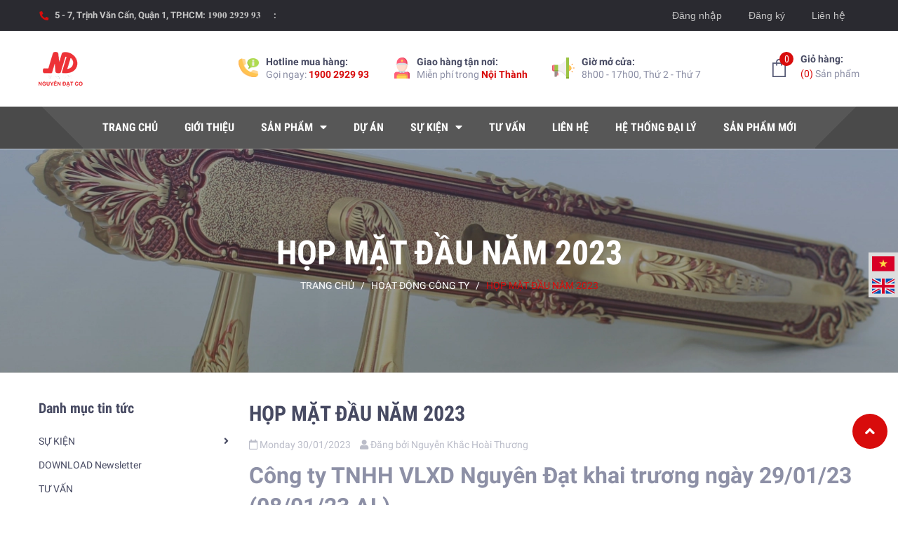

--- FILE ---
content_type: text/css
request_url: https://bizweb.dktcdn.net/100/413/610/themes/801081/assets/main.scss.css?1746764431315
body_size: 29965
content:
@font-face{font-family:'Helvetica Neue';src:url("helveticaneue.ttf") format("truetype")}@font-face{font-family:'Helvetica Neue Bold';src:url("helveticaneuebold.ttf") format("truetype")}@media (min-width: 1230px){.container{max-width:1200px}}@media (min-width: 992px){.order-fix{order:1}}@media (min-width: 1200px){.col-lg-21{-ms-flex:0 0 17.5%;flex:0 0 17.5%;max-width:17.5%}}@media (min-width: 992px) and (max-width: 1199px){.col-md-21{-ms-flex:0 0 17.5%;flex:0 0 17.5%;max-width:17.5%}}@media (min-width: 1200px){.col-lg-22{-ms-flex:0 0 22.5%;flex:0 0 22.5%;max-width:22.5%}}@media (min-width: 992px) and (max-width: 1199px){.col-md-22{-ms-flex:0 0 22.5%;flex:0 0 22.5%;max-width:22.5%}}@media (min-width: 1200px){.col-lg-23{-ms-flex:0 0 37.5%;flex:0 0 37.5%;max-width:37.5%}}@media (min-width: 992px) and (max-width: 1199px){.col-md-23{-ms-flex:0 0 37.5%;flex:0 0 37.5%;max-width:37.5%}}.w_30{width:30% !important;float:left}.w_70{width:70% !important;float:left}@media (min-width: 992px){.flex_155{height:168px}}@media (max-width: 991px){.flex_155{height:110px}}@media (min-width: 1200px){.fix_{display:block;width:100%}}.row.row-noGutter{margin-left:0;margin-right:0}.row.row-noGutter-2{margin-left:0px;margin-right:0px}.row.row-noGutter-2>[class*="col-"]{padding-left:0px;padding-right:0px}@media (max-width: 1199px){.row.row-noGutter-2>[class*="col-"]{padding-left:15px;padding-right:15px}}.row.row-noGutter-12{margin-left:-10px;margin-right:-10px}@media (max-width: 767px){.row.row-noGutter-12{margin-left:0px;margin-right:0px}}.row.row-noGutter-12>[class*="col-"]{padding-left:6px;padding-right:6px}@media (max-width: 767px){.row.row-noGutter-12>[class*="col-"]{padding-left:0px;padding-right:0px}}@media (max-width: 1199px){.row.row-noGutter-fix{margin-left:-10px;margin-right:-10px}.row.row-noGutter-fix>[class*="col-"]{padding-left:5px;padding-right:5px}}ul{padding:0}.heading{display:block;position:relative}.heading:before{content:"";background:url("//bizweb.dktcdn.net/100/413/610/themes/801081/assets/bg_title.png?1746764395852");position:absolute;width:417px;height:22px;top:14px;left:0}@media (max-width: 374px){.heading:before{display:none}}@media (min-width: 375px) and (max-width: 480px){.heading:before{width:10%}}@media (min-width: 481px) and (max-width: 767px){.heading:before{width:15%}}@media (min-width: 768px) and (max-width: 991px){.heading:before{width:25%}}@media (min-width: 992px) and (max-width: 1199px){.heading:before{width:30%}}.heading:after{content:"";background:url("//bizweb.dktcdn.net/100/413/610/themes/801081/assets/bg_title.png?1746764395852");position:absolute;width:417px;height:22px;top:14px;right:0}@media (max-width: 374px){.heading:after{display:none}}@media (min-width: 375px) and (max-width: 480px){.heading:after{width:10%}}@media (min-width: 481px) and (max-width: 767px){.heading:after{width:15%}}@media (min-width: 768px) and (max-width: 991px){.heading:after{width:25%}}@media (min-width: 992px) and (max-width: 1199px){.heading:after{width:30%}}.heading h2,.heading h3{text-align:center;text-transform:none;font-family:"Roboto Condensed",sans-serif;font-size:36px;font-weight:700;margin-bottom:30px}@media (min-width: 1200px){.col-lg-fix-5{-ms-flex:0 0 20%;flex:0 0 20%;max-width:20%}.col-lg-5-pro{-ms-flex:0 0 44.5%;flex:0 0 44.5%;max-width:44.5%}.col-lg-7-pro{-ms-flex:0 0 55.5%;flex:0 0 55.5%;max-width:55.5%}}@media (min-width: 992px) and (max-width: 1199px){.col-md-fix-5{-ms-flex:0 0 20%;flex:0 0 20%;max-width:20%}}@media (min-width: 992px){.col-md-40{-ms-flex:0 0 40%;flex:0 0 40%;max-width:40%}.col-md-15{-ms-flex:0 0 20%;flex:0 0 20%;max-width:20%}}.text_alert{color:#8a6d3b;background-color:#fcf8e3;border-color:#faebcc;border-radius:3px;padding:10px 0}.display_{display:none}section:after,.section:after,.block:after{display:block;clear:both;content:""}.alert-warning{padding-right:20px}.lazyload{background:#ebebeb}.lazyload.loaded{background:transparent}.hidden{display:none !important}@media (max-width: 767px){.hidden-xs{display:none !important}}@media (min-width: 768px) and (max-width: 991px){.hidden-sm{display:none !important}}@media (min-width: 992px) and (max-width: 1199px){.hidden-lg{display:none !important}}.input-group-field,.input-group-btn{display:table-cell;vertical-align:middle;margin:0}.input-group .btn,.input-group .input-group-field{height:40px}.input-group .input-group-field{width:100%;margin-bottom:0}.input-group-btn{position:relative;white-space:nowrap;width:1%;padding:0}.form-group{margin:0;padding:0 0 8px;border:0}.form-group .form-control{display:block;width:100%;min-height:40px;padding:10px 15px;font-size:14px;font-family:"Roboto",sans-serif;line-height:1.5;color:#474a62;background-color:#fff;background-image:none;margin-bottom:15px;border:1px solid #EAEBF3;box-shadow:none;border-radius:3px}.form-group .form-control::-webkit-input-placeholder{color:#cdcfdd}.form-group .form-control::-moz-placeholder{color:#cdcfdd}.form-group .form-control:-ms-input-placeholder{color:#cdcfdd}.form-group input,.form-group select{height:40px}.btn-primary{height:40px;line-height:39px;padding:0 20px;text-align:center;padding:0 25px !important;background:#d80c0c;color:#fff;border-radius:30px;font-size:14px;font-family:"Roboto",sans-serif;border:1px solid transparent}.btn-primary:hover{background:#474a62}.flexbox,.awe-popup{display:-ms-flexbox;display:-webkit-flex;display:flex;-ms-flex-align:center;-webkit-align-items:center;-webkit-box-align:center;align-items:center}.list-inline{*zoom:1}.list-inline:after{content:"";display:table;clear:both}.list-inline li{float:left;margin:0}a:hover{color:#d80c0c;text-decoration:none}.text-bold{font-weight:bold !important}.a-center{text-align:center !important}.a-left{text-align:left !important}.a-right{text-align:right !important}.f-left{float:left !important}.f-right{float:right !important}.f-none{float:none !important}.inline{display:inline !important}.block{display:block !important}.inline-block{display:inline-block !important}.flexbox{display:-webkit-flex;display:-ms-flexbox;display:flex;overflow:hidden}.flexbox>div{flex:1}.background-none{background:none !important}.no-margin{margin:0 !important}.no-padding{padding:0 !important}.no-border{border:none !important}.ov-h{overflow:hidden !important}.relative{position:relative !important}.absolute{position:absolute !important}.margin-0{margin:0px !important}.margin-vertical-0{margin-top:0px !important;margin-bottom:0px !important}.margin-horizontal-0{margin-left:0px !important;margin-right:0px !important}.margin-top-0{margin-top:0px !important}.margin-bottom-0{margin-bottom:0px !important}.margin-left-0{margin-left:0px !important}.margin-right-0{margin-right:0px !important}.padding-0{padding:0px !important}.padding-vertical-0{padding-top:0px !important;padding-bottom:0px !important}.padding-horizontal-0{padding-left:0px !important;padding-right:0px !important}.padding-top-0{padding-top:0px !important}.padding-bottom-0{padding-bottom:0px !important}.padding-left-0{padding-left:0px !important}.padding-right-0{padding-right:0px !important}.margin-5{margin:5px !important}.margin-vertical-5{margin-top:5px !important;margin-bottom:5px !important}.margin-horizontal-5{margin-left:5px !important;margin-right:5px !important}.margin-top-5{margin-top:5px !important}.margin-bottom-5{margin-bottom:5px !important}.margin-left-5{margin-left:5px !important}.margin-right-5{margin-right:5px !important}.padding-5{padding:5px !important}.padding-vertical-5{padding-top:5px !important;padding-bottom:5px !important}.padding-horizontal-5{padding-left:5px !important;padding-right:5px !important}.padding-top-5{padding-top:5px !important}.padding-bottom-5{padding-bottom:5px !important}.padding-left-5{padding-left:5px !important}.padding-right-5{padding-right:5px !important}.margin-10{margin:10px !important}.margin-vertical-10{margin-top:10px !important;margin-bottom:10px !important}.margin-horizontal-10{margin-left:10px !important;margin-right:10px !important}.margin-top-10{margin-top:10px !important}.margin-bottom-10{margin-bottom:10px !important}.margin-left-10{margin-left:10px !important}.margin-right-10{margin-right:10px !important}.padding-10{padding:10px !important}.padding-vertical-10{padding-top:10px !important;padding-bottom:10px !important}.padding-horizontal-10{padding-left:10px !important;padding-right:10px !important}.padding-top-10{padding-top:10px !important}.padding-bottom-10{padding-bottom:10px !important}.padding-left-10{padding-left:10px !important}.padding-right-10{padding-right:10px !important}.margin-15{margin:15px !important}.margin-vertical-15{margin-top:15px !important;margin-bottom:15px !important}.margin-horizontal-15{margin-left:15px !important;margin-right:15px !important}.margin-top-15{margin-top:15px !important}.margin-bottom-15{margin-bottom:15px !important}.margin-left-15{margin-left:15px !important}.margin-right-15{margin-right:15px !important}.padding-15{padding:15px !important}.padding-vertical-15{padding-top:15px !important;padding-bottom:15px !important}.padding-horizontal-15{padding-left:15px !important;padding-right:15px !important}.padding-top-15{padding-top:15px !important}.padding-bottom-15{padding-bottom:15px !important}.padding-left-15{padding-left:15px !important}.padding-right-15{padding-right:15px !important}.margin-20{margin:20px !important}.margin-vertical-20{margin-top:20px !important;margin-bottom:20px !important}.margin-horizontal-20{margin-left:20px !important;margin-right:20px !important}.margin-top-20{margin-top:20px !important}.margin-bottom-20{margin-bottom:20px !important}.margin-left-20{margin-left:20px !important}.margin-right-20{margin-right:20px !important}.padding-20{padding:20px !important}.padding-vertical-20{padding-top:20px !important;padding-bottom:20px !important}.padding-horizontal-20{padding-left:20px !important;padding-right:20px !important}.padding-top-20{padding-top:20px !important}.padding-bottom-20{padding-bottom:20px !important}.padding-left-20{padding-left:20px !important}.padding-right-20{padding-right:20px !important}.margin-25{margin:25px !important}.margin-vertical-25{margin-top:25px !important;margin-bottom:25px !important}.margin-horizontal-25{margin-left:25px !important;margin-right:25px !important}.margin-top-25{margin-top:25px !important}.margin-bottom-25{margin-bottom:25px !important}.margin-left-25{margin-left:25px !important}.margin-right-25{margin-right:25px !important}.padding-25{padding:25px !important}.padding-vertical-25{padding-top:25px !important;padding-bottom:25px !important}.padding-horizontal-25{padding-left:25px !important;padding-right:25px !important}.padding-top-25{padding-top:25px !important}.padding-bottom-25{padding-bottom:25px !important}.padding-left-25{padding-left:25px !important}.padding-right-25{padding-right:25px !important}.margin-30{margin:30px !important}.margin-vertical-30{margin-top:30px !important;margin-bottom:30px !important}.margin-horizontal-30{margin-left:30px !important;margin-right:30px !important}.margin-top-30{margin-top:30px !important}.margin-bottom-30{margin-bottom:30px !important}.margin-left-30{margin-left:30px !important}.margin-right-30{margin-right:30px !important}.padding-30{padding:30px !important}.padding-vertical-30{padding-top:30px !important;padding-bottom:30px !important}.padding-horizontal-30{padding-left:30px !important;padding-right:30px !important}.padding-top-30{padding-top:30px !important}.padding-bottom-30{padding-bottom:30px !important}.padding-left-30{padding-left:30px !important}.padding-right-30{padding-right:30px !important}.margin-35{margin:35px !important}.margin-vertical-35{margin-top:35px !important;margin-bottom:35px !important}.margin-horizontal-35{margin-left:35px !important;margin-right:35px !important}.margin-top-35{margin-top:35px !important}.margin-bottom-35{margin-bottom:35px !important}.margin-left-35{margin-left:35px !important}.margin-right-35{margin-right:35px !important}.padding-35{padding:35px !important}.padding-vertical-35{padding-top:35px !important;padding-bottom:35px !important}.padding-horizontal-35{padding-left:35px !important;padding-right:35px !important}.padding-top-35{padding-top:35px !important}.padding-bottom-35{padding-bottom:35px !important}.padding-left-35{padding-left:35px !important}.padding-right-35{padding-right:35px !important}.margin-40{margin:40px !important}.margin-vertical-40{margin-top:40px !important;margin-bottom:40px !important}.margin-horizontal-40{margin-left:40px !important;margin-right:40px !important}.margin-top-40{margin-top:40px !important}.margin-bottom-40{margin-bottom:40px !important}.margin-left-40{margin-left:40px !important}.margin-right-40{margin-right:40px !important}.padding-40{padding:40px !important}.padding-vertical-40{padding-top:40px !important;padding-bottom:40px !important}.padding-horizontal-40{padding-left:40px !important;padding-right:40px !important}.padding-top-40{padding-top:40px !important}.padding-bottom-40{padding-bottom:40px !important}.padding-left-40{padding-left:40px !important}.padding-right-40{padding-right:40px !important}.margin-45{margin:45px !important}.margin-vertical-45{margin-top:45px !important;margin-bottom:45px !important}.margin-horizontal-45{margin-left:45px !important;margin-right:45px !important}.margin-top-45{margin-top:45px !important}.margin-bottom-45{margin-bottom:45px !important}.margin-left-45{margin-left:45px !important}.margin-right-45{margin-right:45px !important}.padding-45{padding:45px !important}.padding-vertical-45{padding-top:45px !important;padding-bottom:45px !important}.padding-horizontal-45{padding-left:45px !important;padding-right:45px !important}.padding-top-45{padding-top:45px !important}.padding-bottom-45{padding-bottom:45px !important}.padding-left-45{padding-left:45px !important}.padding-right-45{padding-right:45px !important}.margin-50{margin:50px !important}.margin-vertical-50{margin-top:50px !important;margin-bottom:50px !important}.margin-horizontal-50{margin-left:50px !important;margin-right:50px !important}.margin-top-50{margin-top:50px !important}.margin-bottom-50{margin-bottom:50px !important}.margin-left-50{margin-left:50px !important}.margin-right-50{margin-right:50px !important}.padding-50{padding:50px !important}.padding-vertical-50{padding-top:50px !important;padding-bottom:50px !important}.padding-horizontal-50{padding-left:50px !important;padding-right:50px !important}.padding-top-50{padding-top:50px !important}.padding-bottom-50{padding-bottom:50px !important}.padding-left-50{padding-left:50px !important}.padding-right-50{padding-right:50px !important}.margin-55{margin:55px !important}.margin-vertical-55{margin-top:55px !important;margin-bottom:55px !important}.margin-horizontal-55{margin-left:55px !important;margin-right:55px !important}.margin-top-55{margin-top:55px !important}.margin-bottom-55{margin-bottom:55px !important}.margin-left-55{margin-left:55px !important}.margin-right-55{margin-right:55px !important}.padding-55{padding:55px !important}.padding-vertical-55{padding-top:55px !important;padding-bottom:55px !important}.padding-horizontal-55{padding-left:55px !important;padding-right:55px !important}.padding-top-55{padding-top:55px !important}.padding-bottom-55{padding-bottom:55px !important}.padding-left-55{padding-left:55px !important}.padding-right-55{padding-right:55px !important}.margin-60{margin:60px !important}.margin-vertical-60{margin-top:60px !important;margin-bottom:60px !important}.margin-horizontal-60{margin-left:60px !important;margin-right:60px !important}.margin-top-60{margin-top:60px !important}.margin-bottom-60{margin-bottom:60px !important}.margin-left-60{margin-left:60px !important}.margin-right-60{margin-right:60px !important}.padding-60{padding:60px !important}.padding-vertical-60{padding-top:60px !important;padding-bottom:60px !important}.padding-horizontal-60{padding-left:60px !important;padding-right:60px !important}.padding-top-60{padding-top:60px !important}.padding-bottom-60{padding-bottom:60px !important}.padding-left-60{padding-left:60px !important}.padding-right-60{padding-right:60px !important}.margin-65{margin:65px !important}.margin-vertical-65{margin-top:65px !important;margin-bottom:65px !important}.margin-horizontal-65{margin-left:65px !important;margin-right:65px !important}.margin-top-65{margin-top:65px !important}.margin-bottom-65{margin-bottom:65px !important}.margin-left-65{margin-left:65px !important}.margin-right-65{margin-right:65px !important}.padding-65{padding:65px !important}.padding-vertical-65{padding-top:65px !important;padding-bottom:65px !important}.padding-horizontal-65{padding-left:65px !important;padding-right:65px !important}.padding-top-65{padding-top:65px !important}.padding-bottom-65{padding-bottom:65px !important}.padding-left-65{padding-left:65px !important}.padding-right-65{padding-right:65px !important}.margin-70{margin:70px !important}.margin-vertical-70{margin-top:70px !important;margin-bottom:70px !important}.margin-horizontal-70{margin-left:70px !important;margin-right:70px !important}.margin-top-70{margin-top:70px !important}.margin-bottom-70{margin-bottom:70px !important}.margin-left-70{margin-left:70px !important}.margin-right-70{margin-right:70px !important}.padding-70{padding:70px !important}.padding-vertical-70{padding-top:70px !important;padding-bottom:70px !important}.padding-horizontal-70{padding-left:70px !important;padding-right:70px !important}.padding-top-70{padding-top:70px !important}.padding-bottom-70{padding-bottom:70px !important}.padding-left-70{padding-left:70px !important}.padding-right-70{padding-right:70px !important}.margin-75{margin:75px !important}.margin-vertical-75{margin-top:75px !important;margin-bottom:75px !important}.margin-horizontal-75{margin-left:75px !important;margin-right:75px !important}.margin-top-75{margin-top:75px !important}.margin-bottom-75{margin-bottom:75px !important}.margin-left-75{margin-left:75px !important}.margin-right-75{margin-right:75px !important}.padding-75{padding:75px !important}.padding-vertical-75{padding-top:75px !important;padding-bottom:75px !important}.padding-horizontal-75{padding-left:75px !important;padding-right:75px !important}.padding-top-75{padding-top:75px !important}.padding-bottom-75{padding-bottom:75px !important}.padding-left-75{padding-left:75px !important}.padding-right-75{padding-right:75px !important}.margin-80{margin:80px !important}.margin-vertical-80{margin-top:80px !important;margin-bottom:80px !important}.margin-horizontal-80{margin-left:80px !important;margin-right:80px !important}.margin-top-80{margin-top:80px !important}.margin-bottom-80{margin-bottom:80px !important}.margin-left-80{margin-left:80px !important}.margin-right-80{margin-right:80px !important}.padding-80{padding:80px !important}.padding-vertical-80{padding-top:80px !important;padding-bottom:80px !important}.padding-horizontal-80{padding-left:80px !important;padding-right:80px !important}.padding-top-80{padding-top:80px !important}.padding-bottom-80{padding-bottom:80px !important}.padding-left-80{padding-left:80px !important}.padding-right-80{padding-right:80px !important}.margin-85{margin:85px !important}.margin-vertical-85{margin-top:85px !important;margin-bottom:85px !important}.margin-horizontal-85{margin-left:85px !important;margin-right:85px !important}.margin-top-85{margin-top:85px !important}.margin-bottom-85{margin-bottom:85px !important}.margin-left-85{margin-left:85px !important}.margin-right-85{margin-right:85px !important}.padding-85{padding:85px !important}.padding-vertical-85{padding-top:85px !important;padding-bottom:85px !important}.padding-horizontal-85{padding-left:85px !important;padding-right:85px !important}.padding-top-85{padding-top:85px !important}.padding-bottom-85{padding-bottom:85px !important}.padding-left-85{padding-left:85px !important}.padding-right-85{padding-right:85px !important}.margin-90{margin:90px !important}.margin-vertical-90{margin-top:90px !important;margin-bottom:90px !important}.margin-horizontal-90{margin-left:90px !important;margin-right:90px !important}.margin-top-90{margin-top:90px !important}.margin-bottom-90{margin-bottom:90px !important}.margin-left-90{margin-left:90px !important}.margin-right-90{margin-right:90px !important}.padding-90{padding:90px !important}.padding-vertical-90{padding-top:90px !important;padding-bottom:90px !important}.padding-horizontal-90{padding-left:90px !important;padding-right:90px !important}.padding-top-90{padding-top:90px !important}.padding-bottom-90{padding-bottom:90px !important}.padding-left-90{padding-left:90px !important}.padding-right-90{padding-right:90px !important}.margin-95{margin:95px !important}.margin-vertical-95{margin-top:95px !important;margin-bottom:95px !important}.margin-horizontal-95{margin-left:95px !important;margin-right:95px !important}.margin-top-95{margin-top:95px !important}.margin-bottom-95{margin-bottom:95px !important}.margin-left-95{margin-left:95px !important}.margin-right-95{margin-right:95px !important}.padding-95{padding:95px !important}.padding-vertical-95{padding-top:95px !important;padding-bottom:95px !important}.padding-horizontal-95{padding-left:95px !important;padding-right:95px !important}.padding-top-95{padding-top:95px !important}.padding-bottom-95{padding-bottom:95px !important}.padding-left-95{padding-left:95px !important}.padding-right-95{padding-right:95px !important}.margin-100{margin:100px !important}.margin-vertical-100{margin-top:100px !important;margin-bottom:100px !important}.margin-horizontal-100{margin-left:100px !important;margin-right:100px !important}.margin-top-100{margin-top:100px !important}.margin-bottom-100{margin-bottom:100px !important}.margin-left-100{margin-left:100px !important}.margin-right-100{margin-right:100px !important}.padding-100{padding:100px !important}.padding-vertical-100{padding-top:100px !important;padding-bottom:100px !important}.padding-horizontal-100{padding-left:100px !important;padding-right:100px !important}.padding-top-100{padding-top:100px !important}.padding-bottom-100{padding-bottom:100px !important}.padding-left-100{padding-left:100px !important}.padding-right-100{padding-right:100px !important}.btn-continus{height:40px !important;line-height:40px !important;text-transform:uppercase;font-size:14px;padding:0 25px !important;background:#ec2c1e !important;border:1px solid #ec2c1e !important}.btn-continus:hover{border:1px solid #d80c0c;background:#fff !important;color:#d80c0c !important}a,input,button{box-shadow:none !important;outline:none !important}a:focus,input:focus,button:focus{box-shadow:none !important;outline:none !important}a:active,input:active,button:active{box-shadow:none !important;outline:none !important}.btn{display:inline-block;height:40px;line-height:39px;padding:0 20px;text-align:center;white-space:nowrap;outline:none !important;cursor:pointer;border:none;font-weight:400;border-radius:30px;letter-spacing:0;box-shadow:none !important}.btn[disabled],.btn.disabled{cursor:default;background-color:#ebebeb}.btn:focus{box-shadow:none !important}.btn:active{box-shadow:none}.swatch{margin-bottom:10px}.swatch .header{margin-bottom:7px;text-align:left;float:none;min-width:100px;font-weight:500}.swatch label{float:left;min-width:32px !important;height:32px !important;margin:0;padding:0 5px !important;border:2px solid #c6cddb;background-color:#fff;font-size:14px;text-align:center;line-height:30px;white-space:nowrap;text-transform:uppercase;font-weight:400;padding:0;color:#c6cddb}.swatch-element label{padding:0 5px}.swatch-element label .img-check{display:none}.color.swatch-element label{padding:0px}.swatch input:checked+label{border:2px solid #226fe9;color:#226fe9;font-weight:bold}.swatch input:checked+label .img-check{display:inline-block;position:absolute;bottom:0;right:0}.swatch .color input:checked+label{position:relative;border:1px solid #ebebeb}.swatch .color input:checked+label:after{display:block;content:"";width:28px;height:28px !important;position:absolute;left:-3px;top:-3px;border:1px solid #8D90A6;border-radius:50%}.swatch .color .has-thumb{position:relative}.swatch .color .has-thumb .ego-swatch{max-height:30px;position:relative;top:0;left:-3px}@media (max-width: 767px){.swatch .color .has-thumb .ego-swatch{top:-2px}}.swatch .color .fa:before{width:20px;height:20px}.swatch .color label{border-radius:50%;width:24px;min-width:24px !important;height:24px !important;line-height:24px !important;border:1px solid #ebebeb !important}.swatch .swatch-element{float:left;-webkit-transform:translateZ(0);-webkit-font-smoothing:antialiased;margin:0px 10px 5px 0;position:relative}@media (max-width: 374px){.swatch .swatch-element{margin:0 6px 5px 0}}.crossed-out{position:absolute;width:100%;height:100%;left:0;top:0}.swatch .swatch-element .crossed-out{display:none}.swatch .swatch-element.soldout .crossed-out{display:block}.swatch .swatch-element.soldout label{filter:alpha(opacity=60);-khtml-opacity:0.6;-moz-opacity:0.6;opacity:0.6}.swatch .tooltip{text-align:center;background:#d80c0c;color:#fff;bottom:100%;padding:10px;display:block;position:absolute;width:100px;left:-31px;margin-bottom:15px;filter:alpha(opacity=0);-khtml-opacity:0;-moz-opacity:0;opacity:0;visibility:hidden;-webkit-transform:translateY(10px);-moz-transform:translateY(10px);-ms-transform:translateY(10px);-o-transform:translateY(10px);transform:translateY(10px);-webkit-transition:all .25s ease-out;-moz-transition:all .25s ease-out;-ms-transition:all .25s ease-out;-o-transition:all .25s ease-out;transition:all .25s ease-out;-webkit-box-shadow:2px 2px 6px rgba(0,0,0,0.28);-moz-box-shadow:2px 2px 6px rgba(0,0,0,0.28);-ms-box-shadow:2px 2px 6px rgba(0,0,0,0.28);-o-box-shadow:2px 2px 6px rgba(0,0,0,0.28);box-shadow:2px 2px 6px rgba(0,0,0,0.28);z-index:10000;-moz-box-sizing:border-box;-webkit-box-sizing:border-box;box-sizing:border-box;border-radius:5px}.swatch .tooltip:before{bottom:-20px;content:" ";display:block;height:20px;left:0;position:absolute;width:100%}.swatch .tooltip:after{border-left:solid transparent 10px;border-right:solid transparent 10px;border-top:solid #d80c0c 10px;bottom:-10px;content:" ";height:0;left:50%;margin-left:-13px;position:absolute;width:0}.swatch .swatch-element:hover .tooltip{filter:alpha(opacity=100);-khtml-opacity:1;-moz-opacity:1;opacity:1;visibility:visible;-webkit-transform:translateY(0px);-moz-transform:translateY(0px);-ms-transform:translateY(0px);-o-transform:translateY(0px);transform:translateY(0px)}.swatch.error{background-color:#E8D2D2 !important;color:#333 !important;padding:1em;border-radius:5px}.swatch.error p{margin:0.7em 0}.swatch.error p:first-child{margin-top:0}.swatch.error p:last-child{margin-bottom:0}.swatch.error code{font-family:monospace}.title-head{font-size:16px}.title_modules{display:block;position:relative;margin:0;margin-bottom:25px;padding:0;text-align:left;float:left;width:100%}.title_modules a,.title_modules .large{display:inline-block;background:#fff;z-index:2;padding:0 20px 0 0;font-family:"Roboto",sans-serif;font-size:24px;font-weight:700;position:relative;margin-bottom:0;color:#474a62;text-transform:uppercase;float:left;line-height:55px}@media (max-width: 767px){.title_modules a,.title_modules .large{padding:0;font-size:22px}}.title_modules a:hover{color:#d80c0c}.title_modules .mini{font-weight:400;text-transform:none;font-size:14px;margin-top:5px;color:#6e7874;display:block;width:100%;float:left;margin:5px auto 0}@media (max-width: 767px){.title_modules .mini{padding:0}}.accout{display:inline-block;float:left;height:102px;line-height:102px;margin-right:0px;font-weight:700;text-align:right;margin:0 24px;position:relative}@media (min-width: 992px) and (max-width: 1199px){.accout{margin:0 17px}}@media (max-width: 991px){.accout{display:none}}.accout .tkname{display:inline-block;line-height:18px;height:36px}.accout .tkname span{line-height:22px;font-size:14px;font-weight:400}@media (min-width: 992px) and (max-width: 1199px){.accout .tkname span{font-size:13px}}.accout .tkname span span{width:100%;float:left}.accout .group_ac{display:none;width:165px;position:absolute;top:80px;left:0px;background:#fff;padding:10px;z-index:99;box-shadow:0 0 15px -5px rgba(0,0,0,0.4);border-radius:3px}.accout .group_ac:before{content:"";position:absolute;top:-12px;left:12px;width:0;height:0;border-style:solid;border-width:0 10px 13px 10px;border-color:transparent transparent #fff transparent}.accout .group_ac a{display:block;text-align:left;line-height:25px;font-weight:400}.accout .group_ac a:hover{color:#d80c0c}.accout span{font-size:15px;color:#fff;font-weight:400}.accout:hover .group_ac{display:block}.wraphead_mobile{height:108px;z-index:9;padding:20px 0}@media (max-width: 991px){.wraphead_mobile{height:96px;line-height:96px;padding:0}}.wraphead_mobile .container{position:relative}.wraphead_mobile .rightcart{float:right;width:calc(100% - 415px);display:block}@media (min-width: 992px) and (max-width: 1199px){.wraphead_mobile .rightcart{width:calc(100% - 382px)}}@media (max-width: 991px){.wraphead_mobile .rightcart{float:none;width:unset}}@media (min-width: 992px){.wraphead_mobile .cartsearch .hidden-md{display:none !important}}@media (max-width: 991px){.wraphead_mobile .cartsearch{width:100%;float:left}}.wraphead_mobile .cartsearch .searchhd{height:102px;line-height:102px;font-size:15px;float:left;display:inline-block}@media (max-width: 991px){.wraphead_mobile .cartsearch .searchhd{height:40px;line-height:40px;margin-top:0px;display:inline-block;position:absolute;top:30px;right:55px}}.wraphead_mobile .cartsearch .searchhd .iconsearch{font-size:15px;font-weight:500;cursor:pointer}.wraphead_mobile .cartsearch .searchhd .iconsearch .fa{color:#fff}.wraphead_mobile .cartsearch .searchhd form{position:absolute;width:220px;height:40px;margin-bottom:0;top:0px}@media (max-width: 991px){.wraphead_mobile .cartsearch .searchhd form{width:100%;position:relative}}.wraphead_mobile .cartsearch .searchhd form input{position:absolute;top:-55px;z-index:999;left:-202px;border-radius:0px;height:40px;line-height:40px;padding:0 40px 0 15px;outline:none;color:#474a62}.wraphead_mobile .cartsearch .searchhd form input::-webkit-input-placeholder{color:#474a62}.wraphead_mobile .cartsearch .searchhd form input::-moz-placeholder{color:#474a62}.wraphead_mobile .cartsearch .searchhd form input:-ms-input-placeholder{color:#474a62}@media (max-width: 991px){.wraphead_mobile .cartsearch .searchhd form input{width:100%;height:30px;min-height:30px;line-height:30px;border-radius:5px;position:unset;font-size:12px;padding:0 50px 0 15px}}.wraphead_mobile .cartsearch .searchhd form button{position:absolute;left:-30px;top:-55px;z-index:999}@media (max-width: 991px){.wraphead_mobile .cartsearch .searchhd form button{top:0;right:0;left:auto;background:#b8332c;height:30px;line-height:30px;padding:0 10px;border-top-right-radius:5px;border-bottom-right-radius:5px}.wraphead_mobile .cartsearch .searchhd form button i{color:#fff}}.wraphead_mobile .cartsearch .searchhd form button img{width:15px}.wraphead_mobile .cartsearch .searchhd:hover .iconsearch{color:#d80c0c}.wraphead_mobile .cartsearch .searchhd:hover .iconsearch .fas{color:#d80c0c}.wraphead_mobile .cartsearch .carthd{float:right;display:inline-block;position:relative;margin-left:0px}@media (max-width: 1199px){.wraphead_mobile .cartsearch .carthd{float:right}}.wraphead_mobile .cartsearch .carthd .phone_top{float:left;display:inline-block;color:#fff;font-size:17px;font-weight:bold}@media (min-width: 992px) and (max-width: 1199px){.wraphead_mobile .cartsearch .carthd .phone_top{font-size:15px}}.wraphead_mobile .cartsearch .carthd .phone_top a{color:#fff}.wraphead_mobile .cartsearch .carthd .phone_top a:hover{color:#474a62}.wraphead_mobile .cartsearch .carthd .img_hover_cart .icon_hotline{font-size:14px;font-weight:400;color:#fff}@media (min-width: 992px) and (max-width: 1199px){.wraphead_mobile .cartsearch .carthd .img_hover_cart .icon_hotline{font-size:13px}}.wraphead_mobile .cartsearch .carthd .img_hover_cart .icon_hotline img{margin-right:12px}.wraphead_mobile .cartsearch .carthd .img_hover_cart .count_item{width:17px;height:17px;background:#ffea00;position:absolute;top:34px;line-height:17px;color:#ca3930;text-align:center;border-radius:50%;left:12px;font-size:11px;font-weight:bold;font-family:'Arial',sans-serif}@media (max-width: 991px){.wraphead_mobile .cartsearch .carthd .img_hover_cart .count_item{top:3px;left:15px}}.wraphead_mobile .cartsearch .carthd .mini-cart{height:102px;line-height:102px}@media (max-width: 991px){.wraphead_mobile .cartsearch .carthd .mini-cart{height:40px;line-height:40px;position:absolute;top:20px;width:40px;right:-7px}}.wraphead_mobile .cartsearch .carthd .mini-cart .cart_header:hover .top-cart-content{display:block}.menubutton{position:absolute;z-index:999;color:#474a62;font-size:18px;left:15px;top:18px !important;height:30px;line-height:30px;width:unset;text-transform:none;font-size:24px;font-weight:bold;font-family:'Helvetica Neue'}@media (min-width: 992px){.menubutton{display:none}}@media (max-width: 991px){.menubutton .fas{font-size:18px;padding-right:10px}}@media (max-width: 991px){.menubutton{top:30px}}.menubutton:hover{color:#fff;cursor:pointer}.wrapmenu_right{float:left;height:100vh;width:375px;z-index:99999;left:0;top:0px !important;visibility:hidden;-webkit-transition:all 0.35s ease;-o-transition:all 0.35s ease;transition:all 0.35s ease;-webkit-transform:translateX(-375px);-ms-transform:translateX(-375px);-o-transform:translateX(-375px);transform:translateX(-375px);position:fixed;overflow-y:auto;overflow-x:hidden}@media (max-width: 767px){.wrapmenu_right{width:280px;-webkit-transform:translateX(-280px);-ms-transform:translateX(-280px);-o-transform:translateX(-280px);transform:translateX(-280px)}}.wrapmenu_right.open_sidebar_menu{visibility:visible;-webkit-transform:translateX(0);-ms-transform:translateX(0);-o-transform:translateX(0);transform:translateX(0)}.bodywrap{width:100%;overflow-x:hidden}.wrapmenu .logo{margin-bottom:25px}.wrapmenu .contenttop{color:#fff}.wrapmenu .contenttop .section{text-align:left;padding:0 30px}.wrapmenu .contenttop a{color:#fff}.wrapmenu .contenttop a:hover{color:#d80c0c}.wrapmenu form{padding:0 15px}.wrapmenu form input{padding:0 30px 0 15px;border-radius:40px !important}.wrapmenu form button{padding:0;width:30px;text-align:center;position:absolute;top:0;height:40px !important;right:20px;line-height:40px}.opacity_menu.open_opacity{content:" ";width:100%;height:100%;background:rgba(0,0,0,0.5);position:fixed;top:0px !important;left:0px;z-index:9999}.wrapmenu{position:relative}.wrapmenu_full{position:fixed;top:0 !important;bottom:0;left:-1px;z-index:9999;width:375px;background:#2a2a4d;max-height:100vh;overflow-y:auto}.wrapmenu_full::-webkit-scrollbar-track{-webkit-box-shadow:inset 0 0 6px rgba(0,0,0,0.3);background-color:#fff}.wrapmenu_full::-webkit-scrollbar{width:0px;background-color:#fff}.wrapmenu_full::-webkit-scrollbar-thumb{border:0px solid #cdcfdd}@media (max-width: 767px){.wrapmenu_full{width:280px}}.wrapmenu_full .container{position:relative}.wrapmenu_full .logo{width:100%;text-align:center}.wrapmenu_full .logo a{padding:10px;display:block}.wrapmenu_full .menu_mobile{float:left;width:100%;height:100%;margin-top:0;border-top:0px;background:#2a2a4d;padding:0 0px}@media (max-width: 767px){.wrapmenu_full .menu_mobile{padding:0}}.wrapmenu_full .menu_mobile .ul_collections{width:100%;float:left;padding-left:0;max-height:90vh;overflow:auto;overflow-x:hidden;margin-bottom:0px}.wrapmenu_full .menu_mobile .ul_collections::-webkit-scrollbar-track{-webkit-box-shadow:inset 0 0 6px rgba(0,0,0,0.3);background-color:#fff}.wrapmenu_full .menu_mobile .ul_collections::-webkit-scrollbar{width:0px;background-color:#fff}.wrapmenu_full .menu_mobile .ul_collections::-webkit-scrollbar-thumb{border:0px solid #cdcfdd}.wrapmenu_full .menu_mobile .ul_collections li{position:relative;display:block;padding:0 0px;border-bottom:solid 1px #212529}.wrapmenu_full .menu_mobile .ul_collections li:last-child{border-bottom:none}.wrapmenu_full .menu_mobile .ul_collections li.special a{color:#d80c0c;font-weight:700;font-family:"Roboto",sans-serif;font-size:14px;text-decoration:none;padding:10px 15px;text-transform:unset;font-weight:400}.wrapmenu_full .menu_mobile .ul_collections li.level0>a{padding-left:50px;position:relative}.wrapmenu_full .menu_mobile .ul_collections li.level0>a:before{width:8px;height:8px;border-radius:8px;content:"";background:#d80c0c;position:absolute;left:30px;top:20px}.wrapmenu_full .menu_mobile .ul_collections li.level0 ul{padding-left:0}.wrapmenu_full .menu_mobile .ul_collections li.level0 .level1:first-child{border-top:solid 1px #212529}.wrapmenu_full .menu_mobile .ul_collections li.level0 .level1.current>a{color:#d80c0c}.wrapmenu_full .menu_mobile .ul_collections li.level0 .level1.current>a:before{border-color:#d80c0c}.wrapmenu_full .menu_mobile .ul_collections li.level0 .level1 a{padding:10px 50px 10px 70px;position:relative;line-height:22px;text-transform:unset;font-weight:400}.wrapmenu_full .menu_mobile .ul_collections li.level0 .level1 a:before{content:"";top:18px;left:45px;position:absolute;width:9px;height:9px;border:solid 2px #d7d7d7;border-radius:50%}.wrapmenu_full .menu_mobile .ul_collections li.level0 .level1:last-child{border-bottom:0px}.wrapmenu_full .menu_mobile .ul_collections li.level0 .level1 .fa{top:5px;right:20px}.wrapmenu_full .menu_mobile .ul_collections li.level0 .level1 .level1{padding-left:0px}.wrapmenu_full .menu_mobile .ul_collections li.level0 .level1 .level1.current{border-top:0px}.wrapmenu_full .menu_mobile .ul_collections li.level0 .level1 .level1.current>a{color:#d80c0c}.wrapmenu_full .menu_mobile .ul_collections li.level0 .level1 .level1.current>a:before{border-color:#d80c0c}.wrapmenu_full .menu_mobile .ul_collections li.level0 .level1 .level1 .fa{top:7px;right:20px}.wrapmenu_full .menu_mobile .ul_collections li.level0 .level1 .level1:last-child{border-bottom:0px}.wrapmenu_full .menu_mobile .ul_collections li.level0 .level1 .level1 ul.level2{padding-left:0px}.wrapmenu_full .menu_mobile .ul_collections li.level0 .level1 .level1 ul.level3{padding-left:0px}.wrapmenu_full .menu_mobile .ul_collections li.level0 .level1 .level1 .level2:first-child,.wrapmenu_full .menu_mobile .ul_collections li.level0 .level1 .level1 .level3:first-child{border-top:solid 1px #212529}.wrapmenu_full .menu_mobile .ul_collections li.level0 .level1 .level1 .level2 a,.wrapmenu_full .menu_mobile .ul_collections li.level0 .level1 .level1 .level3 a{padding:10px 50px 10px 90px;position:relative;line-height:22px;text-transform:unset;font-weight:400}.wrapmenu_full .menu_mobile .ul_collections li.level0 .level1 .level1 .level2 a:before,.wrapmenu_full .menu_mobile .ul_collections li.level0 .level1 .level1 .level3 a:before{content:"";top:16px;left:70px;position:absolute;width:9px;height:9px;border:solid 2px #d7d7d7;border-radius:50%}.wrapmenu_full .menu_mobile .ul_collections li.level0 .level1 .level1 .level2 .level3 a:before,.wrapmenu_full .menu_mobile .ul_collections li.level0 .level1 .level1 .level3 .level3 a:before{border-radius:0}.wrapmenu_full .menu_mobile .ul_collections li.level0 .level1 .level1 .level2.current>a,.wrapmenu_full .menu_mobile .ul_collections li.level0 .level1 .level1 .level3.current>a{color:#d80c0c}.wrapmenu_full .menu_mobile .ul_collections li.level0 .level1 .level1 .level2.current>a:before,.wrapmenu_full .menu_mobile .ul_collections li.level0 .level1 .level1 .level3.current>a:before{border-color:#d80c0c}.wrapmenu_full .menu_mobile .ul_collections li.level0 .level1 .level1 .level2:last-child,.wrapmenu_full .menu_mobile .ul_collections li.level0 .level1 .level1 .level3:last-child{border-bottom:0px}.wrapmenu_full .menu_mobile .ul_collections li .fa{position:absolute;right:20px;width:30px;height:30px;line-height:30px;top:9px;color:#fff;text-align:center;font-size:10px}.wrapmenu_full .menu_mobile .ul_collections li a{padding:10px 0px;font-size:16px;display:block;color:#fff;text-decoration:none}.wrapmenu_full .menu_mobile .ul_collections li a:hover{color:#d80c0c}.wrapmenu_full .menu_mobile .ul_{width:100%;float:left}.wrapmenu_full .menu_mobile .ul_ li span{padding-left:15px}.wrapmenu_full .menu_mobile .ul_ li .phone_{color:red;padding-left:5px}.wrapmenu_full .menu_mobile .ul_ li a{color:#fff;font-weight:400;font-family:"Roboto",sans-serif;font-size:15px;text-decoration:none;padding:10px 15px}.col-search-engine{width:428px;float:left;margin-left:-40px}@media (max-width: 1199px){.col-search-engine{width:360px;margin-left:0}}@media (max-width: 991px){.col-search-engine.hidden-991{display:none}}.col-search-engine .header_search{margin:0px 0px 0px 10px;display:flex;flex-flow:column;justify-content:center;height:102px;width:100%;float:left}@media (max-width: 991px){.col-search-engine .header_search{margin:0px 0px !important;height:unset}}.col-search-engine .header_search .search-bar{max-width:100%;width:100%;margin-bottom:0px;position:relative;display:table;border-collapse:separate}@media (min-width: 992px) and (max-width: 1199px){.col-search-engine .header_search .search-bar{max-width:auto;width:100%}}@media (max-width: 991px){.col-search-engine .header_search .search-bar{width:100%;max-width:100%}}.col-search-engine .header_search .search-bar .collection-selector{border-radius:4px;position:absolute;display:inline-block;min-width:130px;max-width:130px;z-index:2;background:#fff;left:0;text-align:right;border-right:0px;height:43px}@media (min-width: 992px) and (max-width: 1199px){.col-search-engine .header_search .search-bar .collection-selector{width:140px}}.col-search-engine .header_search .search-bar .collection-selector .search_text{text-align:left;cursor:pointer;padding:0px 25px 0px 12px;width:100%;font-size:12px;font-family:"Roboto",sans-serif;font-weight:400;color:#474a62;display:inline-block;margin:0px;line-height:43px;background:#fff;height:43px;overflow:hidden;border:solid 1px #ebebeb;border-radius:0px;border-top-left-radius:5px;border-bottom-left-radius:5px}.col-search-engine .header_search .search-bar .collection-selector .search_text:before{display:inline-block;width:0;height:0;margin-left:2px;vertical-align:middle;border-top:4px dashed;border-right:4px solid transparent;border-left:4px solid transparent;content:"";position:absolute;top:22px;right:12px;color:#333;margin-top:-1px;opacity:1}.col-search-engine .header_search .search-bar .collection-selector .list_search{background:#fff;border:1px solid #ccc;background-color:#fff;position:absolute;top:100%;min-width:200px;width:auto;z-index:88;font-weight:400 !important;border-radius:0;left:0px;margin-top:0px;margin-left:-2px;font-size:13px;padding:0px;max-height:400px;overflow-y:auto}@media (max-width: 1199px){.col-search-engine .header_search .search-bar .collection-selector .list_search{min-width:auto;width:180px;right:auto;left:2px}}.col-search-engine .header_search .search-bar .collection-selector .list_search::-webkit-scrollbar-track{border-radius:10px;background-color:#e1e1e1;width:5px}.col-search-engine .header_search .search-bar .collection-selector .list_search::-webkit-scrollbar{width:5px;background-color:#ebebeb}.col-search-engine .header_search .search-bar .collection-selector .list_search::-webkit-scrollbar-thumb{border-radius:10px;background-color:#acacac;width:5px}.col-search-engine .header_search .search-bar .collection-selector .list_search .search_item{text-align:left;display:block;padding-left:24px;position:relative;opacity:1;filter:alpha(opacity=100);filter:none;height:auto;min-height:24px;line-height:30px;padding:0 20px;cursor:pointer}.col-search-engine .header_search .search-bar .collection-selector .list_search .search_item:active{background-color:#d80c0c;color:#fff !important}.col-search-engine .header_search .search-bar .collection-selector .list_search .search_item:hover{background-color:#d80c0c;color:#fff !important}.col-search-engine .header_search .search-bar .input-group-field{width:100%;margin-left:0;margin-bottom:0;height:43px;padding:0 60px 0 145px;font-size:12px;font-family:"Roboto",sans-serif;font-weight:400;max-width:100%;display:block;border-radius:5px;color:#474a62;outline:none;box-shadow:none;-moz-box-shadow:none;-webkit-box-shadow:none}.col-search-engine .header_search .search-bar .input-group-field::-webkit-input-placeholder{color:#474a62}.col-search-engine .header_search .search-bar .input-group-field::-moz-placeholder{color:#474a62}.col-search-engine .header_search .search-bar .input-group-field:-ms-input-placeholder{color:#474a62}@media (max-width: 991px){.col-search-engine .header_search .search-bar .input-group-field{margin-left:0px;padding:0 80px 0px 20px;width:100%}}.col-search-engine .header_search .search-bar .input-group-btn{position:absolute;white-space:nowrap;right:0px;top:0px;width:50px;display:table-cell;vertical-align:middle;margin:0}.col-search-engine .header_search .search-bar .input-group-btn .icon-fallback-text{background:#b8332c;color:#fff;font-size:18px;height:43px;width:50px;font-weight:bold;text-transform:uppercase;border-top-right-radius:5px;border-bottom-right-radius:5px;padding:0;line-height:43px;float:right}.col-search-engine .keysearch{width:100%;float:left;padding-left:0;color:#fff;font-size:12px;margin-bottom:0;margin-top:5px}.col-search-engine .keysearch li{display:inline-block;float:left;margin-right:5px;padding-right:5px;position:relative}.col-search-engine .keysearch li:before{content:"";height:10px;position:absolute;left:-6px;top:6px;border-style:dashed;border-width:0.5px;border-color:#f5f5f5}.col-search-engine .keysearch li:first-child:before{content:none}.col-search-engine .keysearch li a{color:#fff;font-family:"Roboto",sans-serif}.col-search-engine .keysearch li a:hover{color:#d80c0c}.section::after{display:block;clear:both;content:""}.topbar{height:44px;line-height:44px;background:#2a2a30}.topbar .topbar_left{font-size:13px}.topbar .topbar_left .fas{color:#d80c0c;font-size:13px;margin-right:10px;line-height:44px;display:inline-block;float:left;transform:rotate(90deg)}.topbar .topbar_left .item{display:inline-block}.topbar .topbar_left .item .contact_header{margin:0;padding:0}.topbar .topbar_left li{font-size:13px;display:inline-block}.topbar .topbar_left li:first-child{margin-right:15px}.topbar .topbar_left li b{color:#c4c4c4}.topbar .topbar_left li a{font-size:13px;font-weight:400;color:#c4c4c4}.topbar .topbar_left li a:hover{color:#d80c0c}.topbar .topbar_right{font-size:14px;font-family:'Arial',sans-serif}@media (max-width: 767px){.topbar .topbar_right{text-align:center !important}}@media (max-width: 767px){.topbar .topbar_right .list-inline{float:none !important;display:inline-block}}.topbar .topbar_right .list-inline ul{padding:0}.topbar .topbar_right li{font-size:14px}.topbar .topbar_right li a{color:#c4c4c4;font-size:14px;margin:0px 20px 0px 18px}.topbar .topbar_right li a:hover{color:#d80c0c}@media (max-width: 767px){.topbar .topbar_right li a{margin:0 5px}}@media (max-width: 375px){.topbar .topbar_right li a{font-size:12px}}@media (min-width: 376px) and (max-width: 767px){.topbar .topbar_right li a{font-size:13px;margin:0 7px}}.topbar .topbar_right li.login_content{float:left;position:relative}@media (max-width: 767px){.topbar .topbar_right li.login_content{float:none}}.topbar .topbar_right li.login_content:hover ul{display:block}.topbar .topbar_right li.login_content ul{position:absolute;top:37px;right:-88px;min-width:240px;border:1px solid #efefef;background:#fff;margin:0;padding:8px 10px;border-radius:0 0 3px 3px;box-shadow:0 6px 12px 0 rgba(0,0,0,0.18);z-index:999;border-radius:3px;display:none}@media (max-width: 374px){.topbar .topbar_right li.login_content ul{right:30px}}@media (min-width: 375px) and (max-width: 414px){.topbar .topbar_right li.login_content ul{right:50px}}@media (min-width: 425px) and (max-width: 543px){.topbar .topbar_right li.login_content ul{right:70px}}@media (min-width: 768px) and (max-width: 991px){.topbar .topbar_right li.login_content ul{right:-80px}}.topbar .topbar_right li.login_content ul:before{border:9px solid transparent;border-bottom:9px solid #fff;bottom:100%;right:104px;content:" ";height:0;width:0;position:absolute;pointer-events:none}.topbar .topbar_right li.login_content ul li{float:none;text-align:center;border-radius:3px}.topbar .topbar_right li.login_content ul li:nth-child(1){background:#ffba00;margin-bottom:10px}.topbar .topbar_right li.login_content ul li:nth-child(1) a{color:#fff}.topbar .topbar_right li.login_content ul li:nth-child(2){background:#e1e1e1}.topbar .topbar_right li.login_content ul li a{font-size:14px;font-weight:bold;display:block;color:#474a62;margin:0}.header-left{float:left;padding-top:15px}.header-left .header-block-item{float:left;height:35px;padding:0px;display:-webkit-box;display:-webkit-flex;display:-ms-flexbox;display:flex;-webkit-box-align:center;-webkit-align-items:center;-ms-flex-align:center;align-items:center;-webkit-box-pack:center;-webkit-justify-content:center;-ms-flex-pack:center;justify-content:center;padding-right:35px}@media (min-width: 992px) and (max-width: 1199px){.header-left .header-block-item{padding-right:22px;font-size:11px}}.header-left .header-block-item:last-child{padding-right:0px}.header-left .header-block-item .icon{display:inline-block;width:30px;float:left}.header-left .header-block-item .info{width:calc(100% - 32px);-o-width:calc(100% - 32px);-moz-width:calc(100% - 32px);-webkit-width:calc(100% - 32px);display:inline-block;float:left;margin-left:10px;line-height:19px}.header-left .header-block-item .info p{margin:0;line-height:normal;color:#8d90a6}.header-left .header-block-item .info p a{color:#d80c0c;font-weight:bold}.header-left .header-block-item .info p a:hover{color:#474a62}.header-left .header-block-item .info p b{color:#d80c0c}.xt_mobi{top:48px;width:50px;left:15px;position:absolute;transform:translateY(-50%);-webkit-transform:translateY(-50%);-moz-transform:translateY(-50%);z-index:1000}@media (max-width: 991px){.user_cart_style{float:left;width:100%}.user_cart_style .top-cart-contain{position:absolute;bottom:6px;right:25px}}@media (max-width: 991px) and (min-width: 768px) and (max-width: 991px){.user_cart_style .top-cart-contain{bottom:-15px}}.user_cart_style .content_{float:right}@media (max-width: 767px){.user_cart_style .content_{float:left}}@media (min-width: 768px) and (max-width: 991px){.user_cart_style .content_{float:left}}@media (min-width: 992px){.user_cart_style .content_{float:right;border-bottom:1px solid #ebebeb}}.user_cart_style .content_ .left_{color:#fff;text-align:center;float:left;margin-top:10px}.user_cart_style .content_ .right_{padding-left:40px;margin-top:0;margin-bottom:10px;line-height:21px}@media (min-width: 768px) and (max-width: 991px){.user_cart_style .content_ .right_{padding-top:35px}}.mini-cart .heading-cart{border-bottom:none !important}@media (min-width: 992px){.mini-cart .heading-cart{padding-top:10px}}.searchhd{font-size:15px;float:right;display:inline-block;position:relative}@media (max-width: 991px){.searchhd{display:none}}.searchhd span{font-size:14px;color:#474a62}.searchhd span:hover{color:#fff}.searchhd form{position:absolute;width:220px;height:45px;margin-bottom:0;display:none}@media (max-width: 991px){.searchhd form{width:100%}}.searchhd form input{position:absolute;top:-55px;z-index:999;right:200px;border-radius:30px;height:35px;line-height:35px;padding:0 40px 0 15px;min-height:35px;border:0;color:#474a62}@media (max-width: 991px){.searchhd form input{top:0;left:0}}.searchhd form button{position:absolute;left:-28px;top:-55px;z-index:999;height:45px}@media (max-width: 991px){.searchhd form button{top:0;right:0;left:auto}}.searchhd:hover form{display:block}.cartsearch{display:inline-block;float:right;text-align:right;position:relative;margin-top:65px}.cartsearch span{font-size:14px;color:#fff}.cartsearch .carthd{float:left;display:inline-block;position:relative;padding-right:45px}@media (max-width: 1199px){.cartsearch .carthd{float:right}}@media (max-width: 991px){.cartsearch .carthd{top:11px;right:15px}}.cartsearch .carthd .mini-cart{height:45px;line-height:43px}@media (max-width: 991px){.cartsearch .carthd .mini-cart{height:45px;line-height:45px}}.cartsearch .carthd .mini-cart .img_hover_cart .icon_hotline{font-size:14px;font-weight:400;position:relative}.cartsearch .carthd .mini-cart .img_hover_cart:hover{color:#d80c0c}.header_r{height:108px}@media (max-width: 991px){.header_r{height:86px}}.header_r .accout{display:inline-block;float:left;font-weight:400;height:45px;line-height:45px;margin:0 20px;position:relative}.header_r .accout:before{content:"";position:absolute;top:11px;right:-11px;width:1px;height:20px;background:#474747}@media (max-width: 991px){.header_r .accout{display:none}}.header_r .accout i{position:absolute;top:-3px;left:-26px}.header_r .accout .group_ac{display:none;width:110px;position:absolute;top:45px;left:-30px;background:#fff;padding:10px;z-index:9999;box-shadow:0 0 15px -5px rgba(0,0,0,0.4);border-radius:3px}.header_r .accout .group_ac:before{content:"";position:absolute;top:-5px;left:48px;width:0;height:0;border-style:solid;border-width:0 5px 5px 5px;border-color:transparent transparent #ebebeb transparent}.header_r .accout .group_ac a{display:block;text-align:left;line-height:25px;font-weight:400}.header_r .accout span{font-size:14px;color:#acacac}.header_r .accout:hover .group_ac{display:block}.right_content .item{display:inline-block;float:left;margin-right:40px}@media (min-width: 992px) and (max-width: 1199px){.right_content .item{margin-right:12px;font-size:13px}}.right_content .item:last-child{margin-right:0px}.right_content .item .fas{color:#d80c0c;font-size:18px}@media (min-width: 992px) and (max-width: 1199px){.right_content .item .fas{font-size:13px}}.right_content .item .info{padding-left:2px}@media (min-width: 992px) and (max-width: 1199px){.right_content .item .info{padding-left:0px}}.tophead .header_banner_top a .img_banner{width:100%;height:88.66px}.tophead .header_banner_top a .img_banner.loaded{height:unset}.tophead span{display:inline-block;float:left;margin-right:30px;color:#fff}@media (max-width: 767px){.tophead span{margin-right:0}}.tophead span i{color:#d80c0c;margin-right:5px}.tophead span:last-child{margin-right:0px}@media (max-width: 991px){.tophead .sm_none{display:none}}.tophead a{color:#fff}.tophead a:hover{color:#d80c0c}.tophead .f-right a:first-child{margin-right:20px}@media (max-width: 767px){.tophead .contenttop{text-align:center}.tophead .contenttop .account_xs{float:none !important;margin:0 auto;display:inline-block}}.tophead .notify{display:inline-block;float:right;font-size:13px;color:#fff;display:inline-block;text-align:center;position:relative;cursor:pointer}.tophead .notify .noti i{margin-right:5px;color:#fff}.tophead .notify .noti{line-height:35px;display:block;position:relative;margin-right:0}.tophead .notify .noti span{display:inline-block;width:15px;height:15px;text-align:center;line-height:15px;border-radius:50%;background:#d80c0c;color:#fff;font-style:unset;position:absolute;left:-7px;top:4px;font-size:10px;font-family:"Roboto",sans-serif}.tophead .notify:hover .notify_body{display:block}.tophead .notify .notify_body{background:0 0;display:none;z-index:10;position:absolute;top:25px;left:50%;z-index:9999;-webkit-transform:translateX(-50%);transform:translateX(-50%)}@media (max-width: 1400px) and (min-width: 768px){.tophead .notify .notify_body{left:-55px}}@media (max-width: 767px){.tophead .notify .notify_body{left:auto;transform:none;right:-5px}}.tophead .notify .notify_body ul{background:#fff;width:auto;min-width:360px;z-index:15;list-style:none;margin:15px 0 0;padding:0;border-radius:0 0 3px 3px;position:relative;top:0}@media (max-width: 767px){.tophead .notify .notify_body ul{width:300px;min-width:unset}}.tophead .notify .notify_body ul:before{border:9px solid transparent;border-bottom:9px solid #ebebeb;margin-left:-9px;width:0;position:absolute;bottom:100%;left:50%;content:" ";height:0;pointer-events:none}@media (max-width: 1400px) and (min-width: 768px){.tophead .notify .notify_body ul:before{right:50px;left:auto}}@media (max-width: 991px){.tophead .notify .notify_body ul:before{right:50px;left:auto}}.tophead .notify .notify_body ul li{display:block;position:relative;color:#000;overflow:hidden;border-bottom:solid 1px #e8e8e8;padding:10px}.tophead .notify .notify_body ul li:hover{background:#f8f8f8}.tophead .notify .notify_body ul li a{text-decoration:none}.tophead .notify .notify_body ul li .thumb{display:block;width:50px;float:left}.tophead .notify .notify_body ul li .content_r{display:block;float:left;width:calc(100% - 50px);padding-left:10px}.tophead .notify .notify_body ul li .content_r h3{font-family:"Roboto",sans-serif;color:#474a62;font-size:13px;line-height:18px;margin-right:4px;padding:0;margin:0;text-align:left}.tophead .notify .notify_body ul li .content_r h3 a{line-height:18px;color:#474a62;display:inline-block;float:left}.tophead .notify .notify_body ul li .content_r h3 a:hover{color:#d80c0c}.tophead .notify .notify_body ul li .content_r h3 span{font-size:12px;color:#007ff0;font-weight:400;float:none}.tophead .notify .notify_body ul li .content_r h3 span:hover{color:#d80c0c}.tophead .notify .notify_body ul li .content_r .date{width:100%;float:left;font-size:11px;color:#999;margin-top:5px;line-height:18px;display:block;text-align:left;margin-bottom:0}.tophead .notify .notify_body ul .last_li{display:block;width:100%;float:left;background:#f8f8f8}.tophead .notify .notify_body ul .last_li a{font-family:"Roboto",sans-serif;font-size:13px;color:#007ff0;text-align:center;padding:5px 10px;letter-spacing:.1px}.tophead .notify .notify_body ul .last_li a:hover{color:#d80c0c}.contactphone{height:90px;display:block;line-height:90px;font-weight:700;font-size:12px}.contactphone .fa{color:#fff;font-size:18px;line-height:25px;width:25px;text-align:center;height:25px;background:#d80c0c;border-radius:2px;margin-right:8px}.contactphone span{font-weight:700}@media (max-width: 767px){.contactphone span{display:none}}.contactphone span span{font-weight:400;font-size:14px}.contactphone:hover{color:#474a62}.contactphone:hover span span{color:#d80c0c}.header.header_menu{z-index:1000;float:left;width:100%;height:90px}@media (max-width: 767px){.header.header_menu{height:90px}}@media (min-width: 1200px){#menu-overlay{background:rgba(0,0,0,0.5);position:fixed;top:0;height:100%;width:100%;z-index:999;display:none}#menu-overlay.reveal{display:block}}.menubar_pc{display:inline-block;float:left;line-height:115px;padding-left:12px}@media (max-width: 767px){.menubar_pc{line-height:90px}}.menubar_pc .navbars{display:inline-block}.menubar_pc .navbars img{max-width:64px;margin-top:-7px}.menubar_pc .navbars span{font-family:"Roboto",sans-serif;font-size:21px;font-weight:400;color:#474a62;margin-left:15px}.logo_center{width:195px;display:inline-block;left:0;z-index:9;line-height:90px;text-align:center}@media (max-width: 991px){.logo_center{width:170px;line-height:90px;text-align:center;top:10px}}@media (max-width: 991px) and (min-width: 768px){.logo_center{top:0}}@media (max-width: 767px){.logo_center{top:-90px;left:50%;right:auto;transform:translateX(-50%);position:absolute}}.logo_center .logo-wrapper{text-align:center}.cartgroup{position:relative;float:right;padding-right:0;z-index:99}@media (max-width: 991px){.cartgroup{float:right}}@media (max-width: 767px){.cartgroup{padding-right:0}}.cartgroup .header-right{float:left;margin-right:0px}.cartgroup .header-right .cart_header{line-height:90px}.cartgroup .inline-b{float:left;display:inline-block}.cartgroup .inline-b.searchion{width:40px;line-height:93px;text-align:right;cursor:pointer;position:relative}@media (max-width: 1199px){.cartgroup .inline-b.searchion{width:35px}}@media (max-width: 767px){.cartgroup .inline-b.searchion{line-height:82px}}.cartgroup .inline-b.searchion:hover .searchmini{display:block}.searchmini{width:250px;height:50px;line-height:50px;float:right}.searchmini.show{display:block}@media (max-width: 991px){.searchmini{display:none}}@media (max-width: 1199px) and (min-width: 992px){.searchmini{width:260px}}@media (max-width: 767px){.searchmini{top:60px}}.searchmini form{width:100%;height:32px;line-height:33px;margin:9px 0 0 0;padding:0;position:relative}.searchmini form input{width:100%;height:32px !important;min-height:unset;line-height:32px;border:solid 1px #ebebeb;background:transparent;border-radius:0px !important;padding:0 40px 0 15px;background:#fff;color:#959595;font-size:12px}.searchmini form input::-webkit-input-placeholder{color:#959595}.searchmini form input::-moz-placeholder{color:#959595}.searchmini form input:-ms-input-placeholder{color:#959595}.searchmini form button{width:30px;height:33px !important;line-height:33px;box-shadow:none;border:none;background:transparent;border-radius:50%;position:absolute;top:0;right:5px}.searchmini form button .fa{font-size:16px;color:#474a62}@media (min-width: 992px){.serachpc form{width:100%;height:32px;line-height:33px;margin:6px 0 0 0;padding:0;position:relative}.serachpc form input{width:100%;height:36px !important;min-height:unset;line-height:36px;border:solid 1px #ebebeb;background:transparent;border-radius:0px !important;padding:0 40px 0 15px;background:#fff;color:#959595;font-size:12px}.serachpc form input::-webkit-input-placeholder{color:#959595}.serachpc form input::-moz-placeholder{color:#959595}.serachpc form input:-ms-input-placeholder{color:#959595}.serachpc form button{width:30px;height:36px !important;line-height:36px;box-shadow:none;border:none;background:transparent;border-radius:50%;position:absolute;top:0;right:5px}.serachpc form button .fa{font-size:16px;color:#474a62}}.title_search{font-size:24px !important;margin:15px 0 !important}.serachpc_searchpage form{width:100%;height:32px;line-height:33px;margin:6px 0 0 0;padding:0;position:relative}.serachpc_searchpage form input{min-width:260px;height:40px !important;min-height:unset;line-height:40px;border:solid 1px #ebebeb;border-radius:3px !important;padding:0 40px 0 15px;background:#fff;color:#959595;font-size:13px}.serachpc_searchpage form button{width:30px;height:40px !important;line-height:39px;box-shadow:none;border:none;background:transparent;border-radius:50%;position:absolute;top:0;right:15px}.serachpc_searchpage form button .fa{font-size:16px;color:#474a62}@media (max-width: 767px){.search-main .item_product_main .product-info h3{font-size:16px;margin-bottom:-3px}.search-main .item_product_main .product-info .price-box{font-size:16px;margin-top:10px}}@media (min-width: 768px){.search-main .item_product_main .product-info .price-box{margin-top:0;line-height:50px}}.mid-header{padding:0px;float:left;width:100%;height:90px;position:relative;left:0;top:0;z-index:998;background-size:cover}@media (max-width: 991px){.mid-header{padding:0}}@media (max-width: 991px){.mid-header{line-height:90px;height:90px}}@media (max-width: 767px){.mid-header{height:90px}}.mid-header .content_header{position:relative;height:90px}@media (max-width: 767px){.mid-header .content_header{height:90px}}.mid-header .content_header .header-right{position:relative}.mid-header .content_header .header-right .bolds{font-weight:700}@media (max-width: 991px) and (min-width: 768px){.mid-header .content_header .header-right .top-cart-contain{position:absolute;right:0px}}@media (max-width: 767px){.mid-header .content_header .header-right .top-cart-contain{position:absolute;bottom:5px;right:0px}}.mid-header .content_header .header-right .top-cart-contain .img_hover_cart{display:block;float:left;margin-left:35px}@media (max-width: 1199px){.mid-header .content_header .header-right .top-cart-contain .img_hover_cart{margin-left:10px}}@media (max-width: 767px){.mid-header .content_header .header-right .top-cart-contain .img_hover_cart{line-height:95px;height:90px}}.mid-header .content_header .header-right .top-cart-contain .img_hover_cart:hover i,.mid-header .content_header .header-right .top-cart-contain .img_hover_cart:hover span{color:#d80c0c}.mid-header .content_header .header-right .top-cart-contain .img_hover_cart .icon_hotline{float:left;position:relative;margin-right:0px;margin-top:1px;color:#d80c0c;font-size:13px;font-weight:700;text-transform:uppercase;letter-spacing:normal}@media (max-width: 991px){.mid-header .content_header .header-right .top-cart-contain .img_hover_cart .icon_hotline{margin-top:-3px}}@media (max-width: 767px){.mid-header .content_header .header-right .top-cart-contain .img_hover_cart .icon_hotline{margin-top:-3px;text-align:right}}.mid-header .content_header .header-right .top-cart-contain .img_hover_cart .icon_hotline i{font-size:18px}.mid-header .content_header .header-right .top-cart-contain .img_hover_cart .icon_hotline .iconcart{color:#fff;font-size:18px;height:25px;line-height:25px;text-align:center;width:25px;background:#d80c0c;border-radius:2px;margin-right:4px}.mid-header .content_header .header-right .top-cart-contain .img_hover_cart .icon_hotline span{font-weight:400;color:#777;text-transform:none;margin:0 0 0 5px}.mid-header .content_header .header-right .top-cart-contain .img_hover_cart .icon_hotline .bolds{font-weight:700;color:#d80c0c}@media (max-width: 991px){.mid-header .content_header .header-right .top-cart-contain .img_hover_cart .icon_hotline .bolds{display:none}}.mid-header .content_header .header-right .top-cart-contain .img_hover_cart .count_item{font-family:"Roboto",sans-serif;z-index:9;font-weight:700 !important}@media (max-width: 991px){.mid-header .content_header .header-right .top-cart-contain .img_hover_cart .count_item{bottom:35px;right:-5px}}.mid-header .header_search_ .input-group-field{font-family:"Roboto",sans-serif;font-size:14px;border-right:none;padding:0 0 0 20px}.mid-header .header_search_ .icon-fallback-text{background:transparent;border:1px solid #ddd;border-left:none}.mid-header .header_search_ .icon-fallback-text .fa-search{font-size:17px}.logo{display:inline-block;margin-top:0px;justify-content:left !important;line-height:68px}.logo .logo-wrapper{display:block;text-align:center}@media (max-width: 991px){.logo .logo-wrapper{display:inline-block;width:160px;margin:0 auto;text-align:left}}.logo .logo-wrapper img{max-width:100%;max-height:100%}@media (min-width: 992px) and (max-width: 1199px){.logo .logo-wrapper img{max-width:100%}}.mini-cart{height:67px}@media (max-width: 767px){.mini-cart{height:30px}}.mini-cart .heading-cart{display:inline-block;float:left}@media (max-width: 767px){.mini-cart .heading-cart{padding-top:0px}}.mini-cart .heading-cart .img_hover_cart{position:relative}.mini-cart .heading-cart .img_hover_cart .count_item_pr{position:absolute;right:-11px;top:-10px;width:20px;height:20px;line-height:20px;font-size:14px;color:#fff;text-align:center;background:#d80c0c;border-radius:50%;font-family:"Roboto Condensed",sans-serif}@media (max-width: 991px){.mini-cart .heading-cart .img_hover_cart .count_item_pr{top:25px}}.mini-cart .heading-cart .bg_cart{color:#8d90a6}@media (min-width: 992px) and (max-width: 1199px){.mini-cart .heading-cart .bg_cart{font-size:13px}}.mini-cart .heading-cart .bg_cart strong{color:#d80c0c;font-weight:400}.mini-cart .heading-cart .bg_cart i{font-size:24px;color:#d80c0c;display:block;float:left;line-height:30px;width:100%}@media (max-width: 991px){.mini-cart .heading-cart .bg_cart i{margin-right:30px}}.mini-cart .heading-cart .bg_cart .text-giohang{font-size:14px;color:#474a62;font-weight:bold;display:block}.mini-cart .heading-cart .bg_cart .text-giohang:hover{color:#d80c0c}.mini-cart .dropdown-toggle{font-size:12px;padding:0;text-transform:none}.top-cart-contain .price{color:#d80c0c;text-transform:uppercase}.top-cart-contain .product-details .price{color:#d80c0c;width:auto;float:none;font-weight:400;padding-left:0;font-size:12px}.top-cart-content{right:0px;top:65px;display:none;position:absolute;background:#fff;padding:0;text-align:left;box-shadow:0 0 15px -5px rgba(0,0,0,0.4);z-index:10000}.top-cart-content.visited{display:block}.top-cart-content .buttonclosed{position:absolute;right:7px;top:7px;font-size:16px;color:#b2b6b5;width:20px;height:20px;text-align:center;line-height:20px;z-index:999;cursor:pointer}.top-cart-content .buttonclosed:hover{color:#d80c0c}.top-cart-content .empty{text-align:left;color:#333}.top-cart-content .product-details-bottom{margin-bottom:0px}.top-cart-content .product-name{margin:0;width:170px;line-height:20px;padding-right:35px;font-weight:400;word-break:break-word}.top-cart-content .product-name a{font-size:14px;font-family:"Roboto",sans-serif;line-height:20px !important;font-weight:400;color:#474a62}.top-cart-content .product-name:hover>a{text-decoration:none;color:#d80c0c}.top-cart-content .product-details-bottom span{font-family:"Roboto",sans-serif;font-size:14px;font-weight:700;color:#d80c0c;margin-top:5px;display:block;line-height:24px}.top-cart-content li{list-style:none}.top-cart-content li.item{border-top:solid 1px #eaebf3;overflow:hidden;padding:20px 0px;position:relative}.top-cart-content li.item:first-child{border-top:none}.top-cart-content li.item:last-child{margin:0;border-bottom:0}.top-cart-content li.item .wrap_item{overflow:hidden;padding:20px 20px 20px 0px;border-bottom:solid 1px #eaebf3;width:100%;float:left}.top-cart-content li.item .image_drop{float:left;display:block;width:85px;position:relative;margin-right:15px}.top-cart-content li.item .image_drop .product-image{float:left;display:block;width:85px;position:relative;margin-right:15px}.top-cart-content li.item .image_drop .remove-item-cart{font-family:"Roboto",sans-serif;font-weight:400;font-size:14px;display:block;text-align:center;margin-top:10px;cursor:pointer;width:100%;float:left;position:absolute;right:0;top:0}.top-cart-content li.item .image_drop .remove-item-cart:hover{color:#d80c0c}.top-cart-content li.item .image_drop .remove-item-cart:before{font-family:'Font Awesome\ 5 Free';font-weight:900}.top-cart-content li.item .detail-item{display:block;float:left;width:calc(100% - 105px);-o-width:calc(100% - 105px);-moz-width:calc(100% - 105px);-webkit-width:calc(100% - 105px);position:relative}.top-cart-content li.item .detail-item a:hover{text-decoration:none}.top-cart-content li.item .detail-item .fas{position:absolute;right:-5px;top:0;font-size:14px;color:#d80c0c;text-align:center;padding:0px;width:20px;height:20px;line-height:20px;cursor:pointer}.top-cart-content li.item .detail-item .fas:hover{color:#d80c0c}.top-cart-content li.item .detail-item .fas:before{margin-left:4px}.top-cart-content li.item .detail-item input{display:inline-block;width:45px !important;min-height:30px;padding:0;margin:0;text-align:center;padding-right:0px;color:#474a62}.top-cart-content li.item .detail-item button.items-count{display:none}.top-cart-content .block-subtitle{color:#333;overflow:hidden;padding:15px;text-align:left;font-size:em(13px);background:#f5f5f5;text-transform:none;font-weight:400;border-bottom:1px #ebebeb solid}.cartsearchs .mini-cart:hover .top-cart-content{display:block}.top-subtotal{color:#474a62;font-size:14px;font-weight:bold;border-top:solid 1px #ebebeb;text-align:left;text-transform:none;padding:10px 20px;line-height:26px}.top-subtotal .price{font-weight:700 !important;font-size:16px !important;font-family:"Roboto",sans-serif;float:right}.qty_drop_cart{font-size:12px;position:relative;height:40px;padding-top:5px;padding-left:0px;width:80px;position:relative}.qty_drop_cart .btn_increase,.qty_drop_cart .btn_reduced{width:20px;height:20px;color:#000;line-height:20px;right:0}.qty_drop_cart .btn_increase:hover,.qty_drop_cart .btn_reduced:hover{color:#d80c0c}.qty_drop_cart button.btn_increase{border-bottom-right-radius:0;border-top-right-radius:0;width:20px;height:20px;text-align:center;line-height:11px;overflow:hidden;border-style:hidden;border:1px solid #e1e1e1;font-size:14px;cursor:pointer;position:absolute;background:#e1e1e1;color:#fff;padding:0}.qty_drop_cart button.btn_reduced{border-bottom-left-radius:0;border-top-left-radius:0;width:20px;height:20px;line-height:11px;text-align:center;overflow:hidden;border-style:hidden;border:1px solid #e1e1e1;background:#fff !important;font-size:14px;cursor:pointer;position:absolute;top:25px;padding:0}.qty_drop_cart input{display:inline-block;float:left;width:80px !important;height:33px;min-height:33px;padding:0;text-align:center;border:1px solid #eaebf3;color:#474a62;padding-right:20px}.pd{padding:0 20px}.top-subtotal{color:#474a62;font-size:16px;font-weight:700;padding:10px 0px 15px 0;text-align:left;text-transform:none;font-family:"Roboto",sans-serif;border-top:solid 1px #ebebeb;border-bottom:solid 1px #ebebeb}.top-subtotal .price_big{font-size:18px !important}.top-subtotal .price{font-weight:700 !important;line-height:29px;margin-top:0 !important;font-size:16px;color:#d80c0c !important;float:right}ul#cart-sidebar{margin:0;padding:5px 5px 0 0;max-height:625px;min-width:320px;position:relative}ul#cart-sidebar .list-item-cart{padding:0px 20px;max-height:310px;overflow:auto}ul#cart-sidebar .list-item-cart::-webkit-scrollbar-track{-webkit-box-shadow:inset 0 0 6px rgba(0,0,0,0.3);background-color:#fff}ul#cart-sidebar .list-item-cart::-webkit-scrollbar{width:4px;background-color:#fff}ul#cart-sidebar .list-item-cart::-webkit-scrollbar-thumb{border:4px solid #cdcfdd}ul#cart-sidebar .list-item-cart li.list-item{max-height:400px;overflow-y:auto}ul#cart-sidebar .list-item-cart li.action{display:none}ul#cart-sidebar .list-item-cart.hasclass li.action{display:block}ul#cart-sidebar .list-item-cart li.list-item .price2{font-weight:700;color:#d80c0c;font-size:14px;display:list-item;margin-bottom:5px}ul#cart-sidebar .list-item-cart li.list-item::-webkit-scrollbar{width:5px}ul#cart-sidebar .list-item-cart li.list-item::-webkit-scrollbar-track{background:rgba(255,255,255,0.9)}ul#cart-sidebar .list-item-cart li.list-item::-webkit-scrollbar-thumb{background:#d80c0c;border-radius:15px}ul#cart-sidebar .list-item-cart li.list-item::-webkit-scrollbar-thumb:hover,ul#cart-sidebar .list-item-cart li.list-item::-webkit-scrollbar-thumb:active{background:#d80c0c;border-radius:15px}ul#cart-sidebar .no-item p{margin:0;margin:0;padding:0 15px;height:45px;line-height:45px}ul#cart-sidebar .textsucssed{display:block;text-align:center;line-height:30px;margin-bottom:15px;margin-top:15px;font-size:15px;color:#d80c0c;font-weight:500}ul#cart-sidebar .textsucssed i{position:relative;width:20px;height:20px;line-height:20px;border-radius:20px;background:#f65454;margin-right:5px}ul#cart-sidebar .textsucssed i:before{content:"\f00c";font-family:"Font Awesome\ 5 Free";font-weight:900;font-size:12px}ul#cart-sidebar .right_ct{text-align:center;padding:0px 20px 20px;width:100%;float:left}ul#cart-sidebar .right_ct .btn{display:block;width:100%;height:36px;line-height:36px;margin-bottom:5px;border-radius:3px;font-size:14px;font-weight:400;float:left}ul#cart-sidebar .right_ct .btn.btn-primary{font-family:"Roboto",sans-serif;background:#d80c0c;padding:0;text-align:center;color:#fff;text-transform:none !important}ul#cart-sidebar .right_ct .btn.btn-primary i{margin-right:5px}ul#cart-sidebar .right_ct .btn.btn-primary:hover{background:#474a62}ul#cart-sidebar .right_ct .btn.btn-white{font-family:"Roboto",sans-serif;border:none;color:#fff;background:#474a62;width:100%;text-align:center}ul#cart-sidebar .right_ct .btn.btn-white:hover{background:#d80c0c}.li-fix-1{background:#FFF;border-top:1px solid #ebebeb;display:block}.li-fix-2{display:block;width:295px}.menupc{position:relative;z-index:1;line-height:60px;height:60px;background:url("//bizweb.dktcdn.net/100/413/610/themes/801081/assets/bg_header.png?1746764395852");background-repeat:no-repeat;background-position:center}@media (min-width: 1800px){.menupc{background-repeat:repeat}}@media (max-width: 991px){.menupc{display:none}}.header_nav_main{height:50px;background:#d80c0c}.heade_menunav{position:relative;z-index:999;height:50px}@media (max-width: 991px){.heade_menunav{background:#d80c0c}.heade_menunav .wapnav{height:50px;line-height:50px}.heade_menunav .wapnav .cloed{color:#fff;position:relative;height:50px;line-height:50px;position:absolute;z-index:9999;cursor:pointer;font-size:20px;left:0;padding:0 0px;text-align:center;-webkit-transition:all 0.35s ease;-o-transition:all 0.35s ease;transition:all 0.35s ease;-webkit-transform:translateX(0%);-ms-transform:translateX(0%);-o-transform:translateX(0%);transform:translateX(0%)}.heade_menunav .wapnav .cloed span{font-size:24px;line-height:50px;color:#d80c0c}.heade_menunav .wapnav .cloed .fa{color:#fff;line-height:50px;padding-right:5px}.heade_menunav .wapnav .rightnav{display:inline-block;height:50px;line-height:50px;margin-right:30px}.heade_menunav .wapnav .rightnav .group_accout{line-height:50px;width:30px;text-align:center;margin-right:15px;float:left}.heade_menunav .wapnav .rightnav .group_accout .imguser{height:50px;line-height:50px}.heade_menunav .wapnav .rightnav .group_accout .imguser .fas{font-size:16px}.heade_menunav .wapnav .rightnav .group_accout .groupc{top:50px}.heade_menunav .wapnav .rightnav .searchmobile{width:40px;display:inline-block;float:left;height:50px;text-align:center;position:relative}.heade_menunav .wapnav .rightnav .searchmobile .fa{font-size:16px;color:#fff}.heade_menunav .wapnav .rightnav .searchmobile:hover .searchform{display:block}.heade_menunav .wapnav .rightnav .searchmobile .searchform{position:absolute;width:200px;right:-30px;top:4px;display:block}}@media (max-width: 991px) and (max-width: 767px){.heade_menunav .wapnav .rightnav .searchmobile .searchform{width:180px}}@media (max-width: 991px){.heade_menunav .wapnav .rightnav .searchmobile .searchform form{margin-bottom:0px;position:relative;border:solid 1px #ebebeb;width:100%}.heade_menunav .wapnav .rightnav .searchmobile .searchform form input{padding:0 35px 0 25px}.heade_menunav .wapnav .rightnav .searchmobile .searchform form button{position:absolute;right:1px;top:2px;background:#fff;width:30px;text-align:center;display:block;padding:0;height:35px}.heade_menunav .wapnav .rightnav .searchmobile .searchform form button .fa{color:#474a62}}.header-nav{position:relative}.header-nav>ul.item_big{text-align:center;margin:0;padding:0}.header-nav>ul.item_big>li.nav-item{display:inline-block;float:none;position:relative;margin-right:0px;margin-left:1px}.header-nav>ul.item_big>li.nav-item.has-mega{position:static !important}.header-nav>ul.item_big>li.nav-item>a{display:block;text-align:left;padding:0px 17px;font-size:16px;font-family:"Roboto Condensed",sans-serif;font-weight:bold;height:60px;line-height:60px;position:relative;text-decoration:none;text-transform:uppercase;color:#fff}.header-nav>ul.item_big>li.nav-item>a>i{margin-left:10px}.header-nav>ul.item_big>li.nav-item:hover>a{color:#474a62}.header-nav>ul.item_big>li.nav-item:hover>ul{overflow:visible;max-height:3000px;max-width:3000px;opacity:1;-webkit-transform:perspective(600px) rotateX(0deg);-moz-transform:perspective(600px) rotateX(0deg);-ms-transform:perspective(600px) rotateX(0deg);-o-transform:perspective(600px) rotateX(0deg);transform:perspective(600px) rotateX(0deg);-webkit-transition:-webkit-transform 0.5s ease, opacity 0.2s ease, max-height 0s step-end, max-width 0s step-end, padding 0s step-end;-o-transition:-o-transform 0.5s ease, opacity 0.2s ease, max-height 0s step-end, max-width 0s step-end, padding 0s step-end;transition:transform 0.5s ease, opacity 0.2s ease, max-height 0s step-end, max-width 0s step-end, padding 0s step-end}.header-nav>ul.item_big>li.nav-item .item_small{overflow:hidden;display:block;max-height:0px;max-width:0px;opacity:0;-webkit-transform:perspective(600px) rotateX(-90deg);-moz-transform:perspective(600px) rotateX(-90deg);-ms-transform:perspective(600px) rotateX(-90deg);-o-transform:perspective(600px) rotateX(-90deg);transform:perspective(600px) rotateX(-90deg);-webkit-transition:-webkit-transform 0.5s ease, opacity 0.6s ease, max-height 0.6s step-end, max-width 0.6s step-end, padding 0.6s step-end;-o-transition:-o-transform 0.5s ease, opacity 0.6s ease, max-height 0.6s step-end, max-width 0.6s step-end, padding 0.6s step-end;transition:transform 0.5s ease, opacity 0.6s ease, max-height 0.6s step-end, max-width 0.6s step-end, padding 0.6s step-end;position:absolute;top:100%;left:20px;width:200px;padding:0;background-color:#fff;box-shadow:0 1px 2px 2px rgba(0,0,0,0.2);-webkit-transform-origin:0% 0%;-moz-transform-origin:0% 0%;-ms-transform-origin:0% 0%;-o-transform-origin:0% 0%;transform-origin:0% 0%}.header-nav>ul.item_big>li.nav-item>ul li{float:none;padding:0 20px}.header-nav>ul.item_big>li.nav-item>ul li:last-child>a{border-bottom:0}.header-nav>ul.item_big>li.nav-item>ul li:hover>ul{display:block;position:absolute;width:200px;padding:0;background-color:#fff;z-index:99;box-shadow:0 1px 2px 2px rgba(0,0,0,0.2)}.header-nav>ul.item_big>li.nav-item>ul li a{font-weight:400;font-size:14px;line-height:24px;display:block;padding:12px 5px 12px 0px;color:#474a62;position:relative;border-bottom:solid 1px #e5e6ec;text-align:left}.header-nav>ul.item_big>li.nav-item>ul li a:hover{color:#d80c0c}.header-nav>ul.item_big>li.nav-item>ul li a i{position:absolute;right:-10px;padding:0px 10px;top:0;line-height:47px}.header-nav>ul.item_big>li.nav-item>ul li ul{display:none;left:200px;top:0px}.header-nav>ul.item_big>li.nav-item>ul>li{color:#fff}.header-nav>ul.item_big>li.nav-item>ul>li:hover>a{color:#d80c0c}.header-nav>ul.item_big>li.active>a{color:#fff}.header-nav>ul.item_big>li:first-child.active>a{color:#ff0e0e;padding-left:10px}.header-nav ul li ul a.text2line:hover{color:#d80c0c !important;background:transparent !important}.header-nav li li{position:relative}#nav-mobile{z-index:999}.header-nav ul .nav-item.has-mega{position:static;height:45px;margin-left:1px}.header-nav ul .nav-item:hover>.mega-content{overflow:visible;max-height:3000px;max-width:3000px;opacity:1;-webkit-transform:perspective(600px) rotateX(0deg);-moz-transform:perspective(600px) rotateX(0deg);-ms-transform:perspective(600px) rotateX(0deg);-o-transform:perspective(600px) rotateX(0deg);transform:perspective(600px) rotateX(0deg);-webkit-transition:-webkit-transform 0.5s ease, opacity 0.2s ease, max-height 0s step-end, max-width 0s step-end, padding 0s step-end;-o-transition:-o-transform 0.5s ease, opacity 0.2s ease, max-height 0s step-end, max-width 0s step-end, padding 0s step-end;transition:transform 0.5s ease, opacity 0.2s ease, max-height 0s step-end, max-width 0s step-end, padding 0s step-end}.header-nav ul .nav-item .a-img span.menu-label{position:absolute;text-transform:uppercase;top:-12px;background:#d80c0c;display:inline;padding:4px 8px;border-radius:0px;color:#fff;font-size:10px;right:23px;line-height:normal;letter-spacing:1px}.header-nav ul .nav-item .a-img span.menu-label:after{border-color:#d80c0c transparent transparent transparent;border-width:6px 7px 0 6px;right:12px;top:90%;border-style:solid;content:"";display:block;height:0;position:absolute;-webkit-transition:all 0.3s ease 0s;-moz-transition:all 0.3s ease 0s;-o-transitio:all 0.3s ease 0s;transition:all 0.3s ease 0s;width:0;z-index:100}.header-nav .mega-content{background:#fff;overflow:hidden;display:block;max-height:0px;max-width:0px;opacity:0;-webkit-transform:perspective(600px) rotateX(-90deg);-moz-transform:perspective(600px) rotateX(-90deg);-ms-transform:perspective(600px) rotateX(-90deg);-o-transform:perspective(600px) rotateX(-90deg);transform:perspective(600px) rotateX(-90deg);-webkit-transition:-webkit-transform 0.5s ease, opacity 0.6s ease, max-height 0.6s step-end, max-width 0.6s step-end, padding 0.6s step-end;-o-transition:-o-transform 0.5s ease, opacity 0.6s ease, max-height 0.6s step-end, max-width 0.6s step-end, padding 0.6s step-end;transition:transform 0.5s ease, opacity 0.6s ease, max-height 0.6s step-end, max-width 0.6s step-end, padding 0.6s step-end;box-shadow:0 1px 2px 2px rgba(0,0,0,0.2);-webkit-transform-origin:0% 0%;-moz-transform-origin:0% 0%;-ms-transform-origin:0% 0%;-o-transform-origin:0% 0%;transform-origin:0% 0%;margin:0;padding:30px 20px 45px 20px;position:absolute;top:100%;left:15px;z-index:99;width:1170px;border:none;text-align:left}@media (max-width: 1199px){.header-nav .mega-content{left:15px;width:940px}}.header-nav .mega-content .level1.parent h2{font-size:14px;font-weight:bold;font-family:"Roboto Condensed",sans-serif;margin-top:0;color:#474a62}.header-nav .mega-content .level1.parent h2 a{text-transform:uppercase}.header-nav .mega-content .level1.parent ul.level1 li{line-height:20px}.header-nav .mega-content .level1.parent ul.level1 li a{font-weight:normal !important;text-transform:none !important;font-size:14px;color:#8d90a6}.header-nav .mega-content .level1.parent ul.level1 li+li{padding-top:5px}.header-nav .mega-content .level1.item{float:left;width:25%;padding:0 5px;margin-right:0}.header-nav .mega-content .level1.item>a{color:#d80c0c}.header-nav .mega-content .level1.item>a:hover,.header-nav .mega-content .level1.item>a:focus{color:#a80909;text-decoration:none}.header-nav .mega-content .level1.item h2{font-size:14px;font-weight:bold;font-family:"Roboto Condensed",sans-serif;margin-top:0;color:#474a62}.header-nav .mega-content .level1.item h2 a{text-transform:uppercase}.header-nav .mega-content .level1.item ul.level1{margin-bottom:30px}.header-nav .mega-content .level1.item ul.level1 li a{font-weight:normal !important;text-transform:none !important;color:#8d90a6}.header-nav .mega-content .level1.item ul.level1 li a:hover,.header-nav .mega-content .level1.item ul.level1 li a:focus{text-decoration:none;color:#d80c0c}.header-nav .mega-content .level0-wrapper2 .nav-block .level0{display:-ms-flexbox;display:-webkit-flex;display:flex;-webkit-flex-wrap:wrap;-ms-flex-wrap:wrap;flex-wrap:wrap}.col-mega{float:left;height:0px}.menu_mega{position:relative}.menu_mega:hover{cursor:pointer}.menu_mega .title_menu{padding:0px 18px 0 20px;position:relative;height:48px;line-height:48px;background:#d80c0c;border-top-right-radius:10px;border-top-left-radius:10px;color:#fff}.menu_mega .title_menu .title_{font-size:16px;font-weight:700;color:#fff;line-height:48px;display:block;padding-left:0px;text-transform:uppercase}@media (max-width: 1199px){.menu_mega .title_menu .title_{font-size:13px}}.menu_mega .title_menu .nav_button{position:absolute;right:18px;top:0}.menu_mega .title_menu .nav_button span{font-size:18px;float:right}.menu_mega:hover .menu_all_site{overflow:visible;max-height:3000px;max-width:3000px;opacity:1;-webkit-transform:perspective(600px) rotateX(0deg);-moz-transform:perspective(600px) rotateX(0deg);-ms-transform:perspective(600px) rotateX(0deg);-o-transform:perspective(600px) rotateX(0deg);transform:perspective(600px) rotateX(0deg);-webkit-transition:-webkit-transform 0.5s ease, opacity 0.2s ease, max-height 0s step-end, max-width 0s step-end, padding 0s step-end;-o-transition:-o-transform 0.5s ease, opacity 0.2s ease, max-height 0s step-end, max-width 0s step-end, padding 0s step-end;transition:transform 0.5s ease, opacity 0.2s ease, max-height 0s step-end, max-width 0s step-end, padding 0s step-end}.menu_all_site{overflow:hidden;max-height:0px;max-width:0px;opacity:0;-webkit-transform:perspective(600px) rotateX(-90deg);-moz-transform:perspective(600px) rotateX(-90deg);-ms-transform:perspective(600px) rotateX(-90deg);-o-transform:perspective(600px) rotateX(-90deg);transform:perspective(600px) rotateX(-90deg);-webkit-transition:-webkit-transform 0.5s ease, opacity 0.6s ease, max-height 0.6s step-end, max-width 0.6s step-end, padding 0.6s step-end;-o-transition:-o-transform 0.5s ease, opacity 0.6s ease, max-height 0.6s step-end, max-width 0.6s step-end, padding 0.6s step-end;transition:transform 0.5s ease, opacity 0.6s ease, max-height 0.6s step-end, max-width 0.6s step-end, padding 0.6s step-end;box-shadow:0px 3px 25px 0px rgba(31,38,67,0.1);-o-box-shadow:0px 3px 25px 0px rgba(31,38,67,0.1);-moz-box-shadow:0px 3px 25px 0px rgba(31,38,67,0.1);-webkit-box-shadow:0px 3px 25px 0px rgba(31,38,67,0.1);-webkit-transform-origin:0% 0%;-moz-transform-origin:0% 0%;-ms-transform-origin:0% 0%;-o-transform-origin:0% 0%;transform-origin:0% 0%;position:relative;top:0px;z-index:99;left:0;width:100%;padding:0px;background-color:#fff}@media (min-width: 1200px){.menu_all_site{width:262px;max-width:262px;max-height:unset;padding:0px;transform:unset}}.menu_all_site.menu_index_site{overflow:visible;opacity:1}@media (min-width: 1200px){.menu_all_site.menu_index_site{width:262px;max-width:262px;max-height:unset;padding:0px;transform:unset}}.menu_all_site .hidden-lgg{display:none}@media (max-width: 1199px){.menu_all_site{overflow:hidden;max-height:0px;max-width:0px;opacity:0;-webkit-transform:perspective(600px) rotateX(-90deg);-moz-transform:perspective(600px) rotateX(-90deg);-ms-transform:perspective(600px) rotateX(-90deg);-o-transform:perspective(600px) rotateX(-90deg);transform:perspective(600px) rotateX(-90deg);-webkit-transition:-webkit-transform 0.5s ease, opacity 0.6s ease, max-height 0.6s step-end, max-width 0.6s step-end, padding 0.6s step-end;-o-transition:-o-transform 0.5s ease, opacity 0.6s ease, max-height 0.6s step-end, max-width 0.6s step-end, padding 0.6s step-end;transition:transform 0.5s ease, opacity 0.6s ease, max-height 0.6s step-end, max-width 0.6s step-end, padding 0.6s step-end;box-shadow:0 1px 2px 2px rgba(0,0,0,0.2);-webkit-transform-origin:0% 0%;-moz-transform-origin:0% 0%;-ms-transform-origin:0% 0%;-o-transform-origin:0% 0%;transform-origin:0% 0%;position:relative;top:0;left:0px;padding:0;z-index:999}}.menu_all_site .ul_menu{margin-left:0px;padding-left:0px;background:#ffffff;margin-bottom:0px;border-top:0px;position:relative;padding:0px 0 30px}.menu_all_site .ul_menu li{list-style:none;padding:15px 30px 0px 25px;display:none}@media (max-width: 1199px){.menu_all_site .ul_menu li{padding:0px 0px}}.menu_all_site .ul_menu li:nth-child(1){display:block !important}.menu_all_site .ul_menu li:nth-child(2){display:block !important}.menu_all_site .ul_menu li:nth-child(3){display:block !important}.menu_all_site .ul_menu li:nth-child(4){display:block !important}.menu_all_site .ul_menu li:nth-child(5){display:block !important}.menu_all_site .ul_menu li:nth-child(6){display:block !important}.menu_all_site .ul_menu li:nth-child(7){display:block !important}.menu_all_site .ul_menu li:nth-child(8){display:block !important}.menu_all_site .ul_menu li:nth-child(9){display:block !important}.menu_all_site .ul_menu li.xemthem{display:block}.menu_all_site .ul_menu li.xemthem a:before{background-image:url("//bizweb.dktcdn.net/100/413/610/themes/801081/assets/down-arrow.png?1746764395852")}.menu_all_site .ul_menu li.thugon a:before{background-image:url("//bizweb.dktcdn.net/100/413/610/themes/801081/assets/down-arrow.png?1746764395852")}.menu_all_site .ul_menu li:first-child a{border-top:none;padding-top:12px}.menu_all_site .ul_menu .banner_img_mega{float:left;width:100%;margin-top:8px}.menu_all_site .ul_menu .nav_item a{font-family:"Roboto",sans-serif;font-weight:400;font-size:14px;line-height:24px;display:block;color:#474a62;position:relative;text-transform:none;border-top:1px solid #f6f6f6;padding-top:15px}.menu_all_site .ul_menu .nav_item a.banner_{padding:0 15px;border:0}.menu_all_site .ul_menu .nav_item a.banner_:before{display:none}.menu_all_site .ul_menu .nav_item a:after{content:"";position:absolute;border-style:solid;border-width:23px 0 21px 9px;border-color:transparent #d80c0c;display:none;width:0;z-index:1;margin-top:0;right:-9px;top:0}@media (max-width: 1199px){.menu_all_site .ul_menu .nav_item a:after{right:-8px}}.menu_all_site .ul_menu .nav_item:nth-child(2) a:before{top:15px}.menu_all_site .ul_menu .nav_item:nth-child(5) a:before{top:17px}.menu_all_site .ul_menu .nav_item .fa{font-size:12px;width:24px;line-height:45px;color:#474a62;position:absolute;right:-10px;top:5px;text-align:center}@media (max-width: 1199px){.menu_all_site .ul_menu .nav_item .fa{line-height:45px}}.menu_all_site .ul_menu .nav_item:hover>a,.menu_all_site .ul_menu .nav_item:focus>a{color:#d80c0c;text-decoration:none;background:transparent}.menu_all_site .ul_menu .nav_item:hover>a .fa,.menu_all_site .ul_menu .nav_item:focus>a .fa{color:#d80c0c}.menu_all_site .ul_menu .nav_item:hover>a:before,.menu_all_site .ul_menu .nav_item:focus>a:before{color:#d80c0c;filter:invert(0)}.menu_all_site .ul_menu .nav_item:hover>.fa,.menu_all_site .ul_menu .nav_item:focus>.fa{color:#d80c0c}.menu_all_site .ul_menu .nav_item:hover>.ul_content_right_1,.menu_all_site .ul_menu .nav_item:focus>.ul_content_right_1{display:block}.menu_all_site .ul_menu .ul_content_right_1{position:absolute;left:262px;min-height:384px;height:100%;width:878px;top:0px;padding-left:0px;margin-left:0px;background:#fff;padding:15px 25px 15px 15px;display:none;background-color:#fff;box-shadow:0px 3px 7px 0px rgba(0,0,0,0.1);-o-box-shadow:0px 3px 7px 0px rgba(0,0,0,0.1);-moz-box-shadow:0px 3px 7px 0px rgba(0,0,0,0.1);-webkit-box-shadow:0px 3px 7px 0px rgba(0,0,0,0.1)}.menu_all_site .ul_menu .ul_content_right_1 .w_70{padding:0}@media (max-width: 1199px) and (min-width: 992px){.menu_all_site .ul_menu .ul_content_right_1{position:absolute;left:210px;width:718px;height:100%}}.menu_all_site .ul_menu .ul_content_right_1 .nav_item{padding:0px 15px;display:block;float:left;background:#fff;width:33.333333%}@media (min-width: 1200px){.menu_all_site .ul_menu .ul_content_right_1 .nav_item.col-lg-3:nth-child(4n+1){clear:left}}@media (min-width: 992) and (max-width: 1199px){.menu_all_site .ul_menu .ul_content_right_1 .nav_item.col-md-3:nth-child(4n+1){clear:left}}.menu_all_site .ul_menu .ul_content_right_1 .nav_item>a{font-family:"Roboto",sans-serif;font-weight:400;font-size:14px;line-height:18px;display:block;padding:0px 0px 13px 0px;margin-bottom:15px;color:#474a62;text-transform:initial;position:relative;border-bottom:0px;text-transform:none;border-bottom:1px solid #d80c0c;border-top:0}.menu_all_site .ul_menu .ul_content_right_1 .nav_item>a:before{content:none;background-image:none}.menu_all_site .ul_menu .ul_content_right_1 .nav_item>a:after{content:none}.menu_all_site .ul_menu .ul_content_right_1 .nav_item .fa{font-size:14px;width:25px;line-height:49px;color:#474a62;position:absolute;right:10px;top:0px;text-align:center}.menu_all_site .ul_menu .ul_content_right_1 .nav_item:hover,.menu_all_site .ul_menu .ul_content_right_1 .nav_item:focus{background:#fff}.menu_all_site .ul_menu .ul_content_right_1 .nav_item:hover>a,.menu_all_site .ul_menu .ul_content_right_1 .nav_item:focus>a{background:#fff;color:#d80c0c;text-decoration:none}.menu_all_site .ul_menu .ul_content_right_1 .nav_item:hover>.fa,.menu_all_site .ul_menu .ul_content_right_1 .nav_item:focus>.fa{color:#d80c0c}.menu_all_site .ul_menu .ul_content_right_1 .nav_item:hover .ul_content_right_2,.menu_all_site .ul_menu .ul_content_right_1 .nav_item:focus .ul_content_right_2{display:block}.menu_all_site .ul_menu .ul_content_right_1 .nav_item .ul_content_right_2{left:0;width:100%;top:0;padding-left:0px;margin-left:0px;background:transparent;margin-bottom:25px;float:left;background:#fff}.menu_all_site .ul_menu .ul_content_right_1 .nav_item .ul_content_right_2 .nav_item{width:100%;display:block;float:left;padding:0px;background:#fff}.menu_all_site .ul_menu .ul_content_right_1 .nav_item .ul_content_right_2 .nav_item a{font-family:"Roboto",sans-serif;font-weight:400;font-size:14px;line-height:18px;display:block;padding:5px 0px 5px 0px;color:#474a62;position:relative;text-transform:initial;border:0;margin-bottom:0px}.menu_all_site .ul_menu .ul_content_right_1 .nav_item .ul_content_right_2 .nav_item a:before{content:none}.menu_all_site .ul_menu .ul_content_right_1 .nav_item .ul_content_right_2 .nav_item a:after{content:none}.menu_all_site .ul_menu .ul_content_right_1 .nav_item .ul_content_right_2 .nav_item .fa{font-size:14px;width:25px;line-height:36px;color:#474a62;position:absolute;right:0px;top:0px;text-align:center}.menu_all_site .ul_menu .ul_content_right_1 .nav_item .ul_content_right_2 .nav_item:hover,.menu_all_site .ul_menu .ul_content_right_1 .nav_item .ul_content_right_2 .nav_item:focus{background:#fff}.menu_all_site .ul_menu .ul_content_right_1 .nav_item .ul_content_right_2 .nav_item:hover>a,.menu_all_site .ul_menu .ul_content_right_1 .nav_item .ul_content_right_2 .nav_item:focus>a{background:#fff;color:#d80c0c;text-decoration:none}.menu_all_site .ul_menu .ul_content_right_1 .nav_item .ul_content_right_2 .nav_item:hover>.fa,.menu_all_site .ul_menu .ul_content_right_1 .nav_item .ul_content_right_2 .nav_item:focus>.fa{color:#d80c0c}@media (min-width: 1200px){.menu_all_site.normal .ul_menu li.li_check{display:unset}}@media (max-width: 991px){.ul_content_right_1{position:relative !important;left:unset !important;min-height:unset !important;width:100% !important;top:unset !important;padding:0 !important;margin:0 !important}.ul_content_right_1 .nav_item{float:left;width:100%}}@media (max-width: 767px){.mid-footer{margin-bottom:0px}}.mid-footer .title-menu2{margin:0;letter-spacing:0.5px;font-weight:bold;margin-bottom:18px;margin-top:10px;color:#474a62}@media (min-width: 768px){.mid-footer .title-menu2{line-height:normal}}@media (min-width: 768px){.mid-footer .title-menu2.icon_title_last{margin-bottom:8px}}.mid-footer .title-menu2 a{cursor:default;font-size:14px;text-transform:uppercase;color:#474a62;font-weight:700;position:relative}.mid-footer .title-menu2 a i.fa{display:none}.mid-footer .title-menu2 a:hover{color:#d80c0c}@media (max-width: 767px){.mid-footer .title-menu2{margin-bottom:0px;margin-top:0px}.mid-footer .title-menu2 a{padding:20px 0px;display:block;cursor:pointer}.mid-footer .title-menu2 a i.fa{display:block;position:absolute;right:-10px;width:30px;top:15px;text-align:center;height:30px;line-height:30px}.mid-footer .title-menu2 a i.fa:before{content:"\f068"}.mid-footer .title-menu2 a.collapsed i.fa:before{content:"\f067"}}.mid-footer .contact_mail input{width:200px;border-radius:3px !important;margin-right:3px;margin-bottom:0;display:inline-block;background:#fff;padding:0 20px;min-height:34px;height:34px;font-size:14px;border:none}.mid-footer .contact_mail input::-webkit-input-placeholder{color:#cdcfdd}.mid-footer .contact_mail input::-moz-placeholder{color:#cdcfdd}.mid-footer .contact_mail input:-ms-input-placeholder{color:#cdcfdd}@media (max-width: 1199px){.mid-footer .contact_mail input{width:calc(100% - 109px)}}.mid-footer .contact_mail .btn{margin-top:-2px;line-height:34px;height:34px;border-radius:3px;border:1px solid transparent}.mid-footer .pay_footer li{float:left;margin-right:10px}@media (min-width: 768px) and (max-width: 991px){.mid-footer .pay_footer li{margin-right:7px}}.mid-footer .pay_footer li a{display:inline-block}.mid-footer .social_footer{float:left;width:100%}.mid-footer .social_footer .follow_option{float:left;width:100%;margin-top:8px;margin-bottom:0px;padding:0}.mid-footer .social_footer .follow_option li{float:left;margin-right:10px}.mid-footer .social_footer .follow_option li a{display:inline-block;width:35px;height:35px;background-color:transparent;text-align:center;line-height:32px;border-radius:50%;text-decoration:none;border:2px solid #959595}.mid-footer .social_footer .follow_option li a .fas,.mid-footer .social_footer .follow_option li a .fab{color:#959595;font-size:14px;line-height:30px;margin-right:0px}.mid-footer .social_footer .follow_option li a:hover{border:2px solid #fff}.mid-footer .social_footer .follow_option li a:hover .fas,.mid-footer .social_footer .follow_option li a:hover .fab{color:#fff}.mid-footer .mail_footer{float:left;width:100%}.hotline_footer{display:flex;text-align:center;justify-content:center;align-items:center}.hotline_footer ul li{float:left;display:inline-block;color:#959595;font-size:14px;font-weight:400}@media (max-width: 376px){.hotline_footer ul li{float:none}}@media (max-width: 376px){.hotline_footer ul li.line_ft{display:none}}.hotline_footer ul li:nth-child(2){padding:0 10px}.hotline_footer ul li a{color:#959595;font-size:14px;font-weight:400}.hotline_footer ul li a:hover{color:#d80c0c}footer.footer .bct{float:left;width:100%}@media (max-width: 767px){footer.footer .bct{margin-bottom:15px}}footer.footer .bct ul li{display:inline-block}footer.footer .bct ul li:nth-child(1){margin-right:10px}footer.footer .widget-db{text-align:center;display:flex;align-items:center;justify-content:center}@media (max-width: 1199px){footer.footer .widget-db{display:block}}footer.footer .widget-db .item{display:inline-block;float:left;text-align:center;margin-right:20px;position:relative}@media (max-width: 1199px){footer.footer .widget-db .item{width:100%;float:none}}footer.footer .widget-db .item:before{content:"-";position:absolute;top:-7px;right:-13px;color:#959595}@media (max-width: 1199px){footer.footer .widget-db .item:before{content:unset}}footer.footer .widget-db .item:last-child:before{content:unset}footer.footer .widget-ft{padding-bottom:0px;padding-left:30px}footer.footer .widget-ft.first{border-left:none;padding-left:0}footer.footer .widget-ft.last{float:left;width:100%}@media (max-width: 1199px){footer.footer .widget-ft{padding-left:0px;padding-bottom:0px;border-left:0}}@media (max-width: 767px){footer.footer .widget-ft{margin-bottom:0px;margin-top:0px;padding-bottom:0px;padding-left:0px;border-left:0}footer.footer .widget-ft.last-child{border-bottom:0;margin-bottom:0}footer.footer .widget-ft.last{padding-bottom:0px;border-bottom:none}}footer.footer .widget-ft .title-db{padding-bottom:0px}footer.footer .widget-ft .title-menu4{color:#474a62;font-size:14px;font-weight:500;text-align:left;position:relative;margin-bottom:5px}footer.footer .widget-ft .title-menu4 a{color:#474a62}footer.footer .widget-ft .title-menu4.icon_none_first{margin-top:20px}@media (max-width: 767px){footer.footer .widget-ft .title-menu4.icon_none_first{margin-top:0px}}footer.footer .site-footer{background-repeat:no-repeat;background-size:cover;border-top:3px solid #d80c0c;width:100%;height:100%;overflow-x:hidden;overflow-y:hidden}footer.footer .site-footer .top-footer{text-align:center;float:left;width:100%}@media (min-width: 768px) and (max-width: 991px){footer.footer .site-footer .top-footer .col-sm-6:nth-child(3){clear:left}}footer.footer .site-footer .top-footer .logo_footer{margin-top:40px}footer.footer .bg-footer-bottom{background:#111321}footer.footer .copyright{line-height:40px;text-align:center;font-size:14px;position:relative;padding:5px 0px;background:#17171a}@media (max-width: 991px){footer.footer .copyright{margin-top:25px}}footer.footer .copyright span.wsp{color:#959595}footer.footer .copyright span.wsp .mobile{opacity:1}footer.footer .copyright span.wsp .mobile b{color:#d80c0c;font-weight:400}footer.footer .copyright a{font-weight:400;color:#d80c0c;opacity:1}footer.footer .copyright a:hover{color:#d80c0c !important;opacity:1}footer.footer .copyright .ul_menu_fot{float:right}footer.footer .copyright .ul_menu_fot li{float:left;font-size:13px;margin:0px 7px}footer.footer .copyright .ul_menu_fot li:last-child{margin:0 0 0 10px}footer.footer .copyright .ul_menu_fot li a{text-decoration:none;color:#acacac}@media (min-width: 768px) and (max-width: 991px){footer.footer .footer-inner .col-sm-6:nth-child(2n+1){clear:left}}@media (min-width: 992px){footer.footer .copyright .inner .row.tablet{display:flex;flex-flow:row}footer.footer .copyright .inner .row.tablet #copyright{order:1}footer.footer .copyright .inner .row.tablet #menu_fot{order:2}}@media (max-width: 991px){footer.footer .copyright .inner .fot_copyright{text-align:center !important}footer.footer .copyright .inner .fot_menu_copyright .ul_menu_fot{width:100%;padding-right:0px;text-align:center}footer.footer .copyright .inner .fot_menu_copyright .ul_menu_fot li{float:none;display:inline-block}}@media (max-width: 767px){footer.footer .copyright .inner .wsp{overflow:hidden;padding:15px 0px;display:block}footer.footer .copyright .inner .mobile{display:block;width:100%;text-align:center !important;line-height:24px}footer.footer footer .site-footer h4{margin:0;padding:15px 0 0px;font-size:17px;cursor:pointer;margin-bottom:15px;border-top:solid 1px #2d3753}footer.footer footer .footer-inner .col-xs-12:nth-child(2){margin-top:20px}footer.footer .padding-bottom-50{padding-bottom:20px !important}}footer.footer .logo{padding-bottom:15px}footer.footer .logo a img{width:auto;max-height:80px}@media (max-width: 1199px){footer.footer .logo a{font-size:62px}footer.footer .logo a img{max-height:60px}}@media (max-width: 767px){footer.footer .logo{text-align:left;padding:0px}footer.footer .logo a{font-size:60px;line-height:60px}footer.footer .logo a img{width:auto;max-height:60px}}@media (max-width: 480px){footer.footer .logo{text-align:center}}footer.footer ul.contact{margin-bottom:30px;padding:0}@media (min-width: 992px) and (max-width: 1199px){footer.footer ul.contact{margin:0}footer.footer ul.contact .newsletter-form{margin:0}}@media (max-width: 991px){footer.footer ul.contact{margin-bottom:10px}}footer.footer ul.contact.contact_x{margin-bottom:10px}footer.footer ul.contact.contact_x .sdt{display:inline-block}footer.footer ul.contact.contact_x .line{display:inline-block;padding:0 3px;color:#959595}footer.footer ul.contact.contact_x li{color:#959595}footer.footer ul.contact.contact_x li b{color:#959595}footer.footer ul.contact.contact_x li a{color:#959595}footer.footer ul.contact.contact_x li a:hover{color:#d80c0c}footer.footer ul.contact li{font-size:14px;position:relative;color:#959595;margin-bottom:0px !important;line-height:20px}footer.footer ul.contact li:nth-child(1){margin-bottom:0px}@media (max-width: 1199px) and (min-width: 992px){footer.footer ul.contact li:nth-child(1){margin-bottom:0px}}footer.footer ul.contact li i.fa{float:left;position:relative;top:0px;border-radius:3px;width:28px;text-align:center;height:28px;display:block;margin-right:5px;margin-top:-2px;padding-left:2px;line-height:28px;color:#d80c0c;background-repeat:no-repeat}footer.footer ul.contact li .txt_content_child{display:inherit}footer.footer ul.contact li a{color:#474a62}footer.footer ul.contact li a:hover{color:#fff}footer.footer ul.contact li.sdt a{margin-right:0px}@media (min-width: 1200px){footer.footer ul.contact li.sdt a:after{content:"-";margin-left:5px}}footer.footer ul.contact li.sdt a:last-child{margin-right:0px}footer.footer ul.contact li.sdt a:last-child:after{display:none}@media (max-width: 1199px){footer.footer ul.contact li.sdt .email_style{display:block}}footer.footer .title-menu-first{margin:0;font-size:14px;line-height:normal;letter-spacing:0.5px;text-transform:uppercase;font-weight:bold;margin-bottom:30px;margin-top:50px;color:#fff}footer.footer .title-menu{margin:0;line-height:normal;letter-spacing:0.5px;font-weight:bold;margin-bottom:15px;padding-top:30px;color:#474a62}@media (max-width: 767px){footer.footer .title-menu.title-menu-big a{padding-right:0px}}footer.footer .title-menu a{cursor:default;font-size:14px;text-transform:uppercase;color:#fff;font-weight:700;position:relative}@media (max-width: 374px){footer.footer .title-menu a{font-size:13px}}footer.footer .title-menu a i.fa{display:none}footer.footer .title-menu a:hover{color:#fff}@media (max-width: 767px){footer.footer .title-menu{margin-bottom:0px;margin-top:0px;padding-top:0px}footer.footer .title-menu a{padding:15px 20px 15px 0;line-height:22px;display:block;cursor:pointer}footer.footer .title-menu a i.fa{display:block;position:absolute;right:0px;width:18px;top:17px;text-align:center;height:18px;line-height:20px;border-radius:30px;padding-left:1px;background:#fff;font-size:13px}footer.footer .title-menu a i.fa:before{content:"\f068";color:#474a62}footer.footer .title-menu a.collapsed i.fa:before{content:"\f067"}}footer.footer .img_project_footer .item_tab_cl{padding-left:0px}footer.footer .img_project_footer .item_tab_cl .blog-thumbnail{cursor:pointer}footer.footer .name_company{font-size:14px;color:#d80c0c;text-transform:uppercase;font-weight:bold}@media (max-width: 320px){footer.footer .name_company{font-size:13px}}@media (min-width: 768px){footer.footer .collapse{display:block}}footer.footer .list-menu{line-height:35px;padding:0}footer.footer .list-menu.list-menu-time{line-height:normal}footer.footer .list-menu.hotline_ul{font-weight:bold;font-size:16px;color:#d80c0c}footer.footer .list-menu.hotline_ul a{font-size:16px;color:#d80c0c}footer.footer .list-menu .li_menu{margin-bottom:0px;font-size:14px;line-height:32px}footer.footer .list-menu .li_menu a{color:#959595}footer.footer .list-menu .li_menu a:hover{color:#d80c0c}footer.footer .list-menu .li_menu.li_menu_xxx{position:relative;margin-left:50px;margin-top:0px !important;color:#fff}footer.footer .list-menu .li_menu.li_menu_xxx:hover{margin-left:50px !important}footer.footer .list-menu .li_menu.li_menu_xxx:before{content:"";background-image:url("//bizweb.dktcdn.net/100/413/610/themes/801081/assets/phone_footer.png?1746764395852");background-repeat:no-repeat;width:40px;height:40px;position:absolute;left:-50px;top:6px}footer.footer .list-menu .li_menu.li_menu_xxx .timexx{display:block;float:left;width:100%}footer.footer .list-menu .li_menu.li_menu_xxx a{font-size:24px;color:#fff;font-weight:bold;display:block;opacity:1 !important}footer.footer .list-menu .li_menu.li_menu_xxx .hour_{font-size:11px;opacity:.7}footer.footer .list-menu .social_{margin-bottom:0px;font-size:15px;color:#83858e;-webkit-transition:0.5s;transition:0.5s}footer.footer .list-menu .social_:hover{color:#fff}footer.footer .list-menu .social_ .ico_{float:left;position:relative;top:2px;width:20px;height:30px;display:block;margin-top:0px;padding-left:0px;line-height:35px}footer.footer .list-menu .social_ a{font-size:14px;color:#acacac;margin-left:5px}footer.footer .list-menu .social_ a:hover{color:#fff}footer.footer .bottom-ft{padding:20px 0px}@media (max-width: 767px){footer.footer .bottom-ft{border-top:none}}footer.footer .bottom-ft .info-website{margin:0;color:#83858e;font-size:14px}@media (max-width: 767px){footer.footer .bottom-ft .info-website{text-align:center}}footer.footer .bottom-ft .info-website a{color:#fff}footer.footer .bottom-ft .info-website a:hover{color:#d80c0c}footer.footer .bottom-ft .info-website b{font-weight:normal;color:#fff}footer.footer .bottom-ft .list-menu-bft{float:right}footer.footer .bottom-ft .list-menu-bft li{float:left}footer.footer .bottom-ft .list-menu-bft li a{padding:0px 10px;font-weight:normal}.backtop{position:fixed;bottom:40px;z-index:99;top:auto !important;width:50px;height:50px;line-height:50px;font-size:25px;font-weight:bold;text-align:center;display:inline-block;color:#fff;border-radius:50%;background:#d80c0c;text-decoration:none;transition:opacity 0.2s ease-out;opacity:0;-webkit-backface-visibility:hidden;-moz-backface-visibility:hidden;-ms-backface-visibility:hidden;backface-visibility:hidden;-webkit-backface-visibility:hidden;-moz-backface-visibility:hidden;-ms-backface-visibility:hidden;backface-visibility:hidden}.backtop:hover{background:#474a62}.backtop .fa{font-size:22px;color:#fff;font-weight:bold}.backtop.show{opacity:1}@media (min-width: 1441px){.backtop{right:15px;bottom:80px}.phone_backtotop{bottom:30px !important;left:50px}}@media (min-width: 1200px) and (max-width: 1440px){.backtop{right:15px;bottom:80px}.phone_backtotop{bottom:48% !important;left:30px}}@media (min-width: 768px) and (max-width: 1199px){.backtop{right:25px;bottom:40px}.phone_backtotop{bottom:48% !important;left:30px}}@media (max-width: 767px){.backtop{right:11%;bottom:20px}.phone_backtotop{bottom:48% !important;left:30px}}.fancybox-close{background-color:transparent !important}@media (min-width: 992px) and (max-width: 1199px){#bizweb-product-reviews{width:100% !important}}@media (max-width: 480px){.bizweb-product-reviews-form{min-width:250px !important}}@media (max-width: 1199px){.h_recover{margin-bottom:30px}}.page_404{background-size:cover;background-position:center center;background-repeat:no-repeat;height:100%;width:100%;min-height:700px;font-family:"Roboto",sans-serif;display:-webkit-box;display:-ms-flexbox;display:flex;-webkit-box-pack:center;-ms-flex-pack:center;justify-content:center;-webkit-box-align:center;-ms-flex-align:center;align-items:center}@media (max-width: 767px){.page_404{min-height:400px}}.page_404 .page-404{text-align:center}.page_404 .page-404 h1{font-family:"Roboto",sans-serif;font-size:200px;font-weight:700;line-height:200px;margin:0;padding:0;color:#474a62}@media (max-width: 767px){.page_404 .page-404 h1{font-size:100px;line-height:100px}}.page_404 .page-404 p{font-family:"Roboto",sans-serif;font-size:22px;color:#474a62}@media (max-width: 767px){.page_404 .page-404 p{font-size:16px}}.title_full{width:100%;float:left;text-align:center}.title_full .title_page{font-weight:700;font-size:48px;line-height:70px;font-family:"Roboto Condensed",sans-serif;color:#fff;margin:0;text-align:center;text-transform:uppercase}@media (max-width: 480px){.title_full .title_page{font-size:30px;line-height:40px;margin-bottom:15px}}.title_full .title_page.large{font-size:60px;line-height:68px}.bizweb-product-reviews-module{margin:0 !important}.breadcrumb{font-family:"Roboto",sans-serif;margin:0;padding:0;font-size:14px;border-radius:0;font-weight:400;background-color:transparent;width:100%;display:block;text-align:left;text-transform:uppercase}.breadcrumb li{display:inline}.breadcrumb li>a{color:#fff}.breadcrumb li>a>span{color:#fff}.breadcrumb li .mr_lr{padding:0px 3px;color:#fff}.breadcrumb li span{display:inline;color:#fff}.breadcrumb li span .fa{color:#fff;padding:0px}.breadcrumb li a:hover,.breadcrumb li.active,.breadcrumb li strong{color:#d80c0c;text-decoration:none;font-weight:400}.breadcrumb li a:hover span,.breadcrumb li.active span,.breadcrumb li strong span{color:#d80c0c}.breadcrumb>li+li:before{display:none}.breadcrumb_background{background-image:url("//bizweb.dktcdn.net/100/413/610/themes/801081/assets/bg_breadcrumb.jpg?1746764395852");background-size:cover;background-position:center top;padding:25px 0px;background-repeat:no-repeat;min-height:320px;display:-webkit-box;display:-webkit-flex;display:-ms-flexbox;display:flex;-webkit-box-align:center;-webkit-align-items:center;-ms-flex-align:center;align-items:center;-webkit-box-pack:center;-webkit-justify-content:center;-ms-flex-pack:center;justify-content:center;width:100%;flex-flow:column;margin-bottom:40px}.breadcrumb_background .title-head-page{font-size:30px;font-weight:500;color:#fff;line-height:34px;margin:0px}@media (max-width: 991px) and (min-width: 768px){.breadcrumb_background .bread-crumb{padding:10px 0}}.pagination>li:first-child>a,.pagination>li:first-child>span{border-top-left-radius:0px;border-bottom-left-radius:0px;border-radius:50%}.pagination>li:last-child>a,.pagination>li:last-child>span{border-top-left-radius:0px;border-bottom-left-radius:0px;border-radius:50%}.pagenav{text-align:center;position:relative;width:100%;float:left}.pagenav span{display:inline-block;float:left;margin-right:10px;line-height:30px;font-weight:700}.nav_pagi{margin:20px 0px;display:inline-block}.nav_pagi .pagination{position:relative;z-index:999;padding:0px;margin:0}@media (max-width: 768px){.nav_pagi .pagination{padding:0 30px}}.nav_pagi .pagination .page-link{float:left;margin:0 2.5px;border-radius:50%;width:40px;background:#f1f2f7;text-align:center;height:40px;font-size:14px;padding:0;line-height:40px;color:#8d90a6;border:none;text-decoration:none}@media (max-width: 375px){.nav_pagi .pagination .page-link{width:27px;height:27px;line-height:27px}}.nav_pagi .pagination .page-link.page-db{width:auto;padding:0 20px}.nav_pagi .pagination .page-link:hover{background-color:#d80c0c;color:#fff}.nav_pagi .pagination .page-item.disabled .page-link{border:0;display:none}.nav_pagi .pagination .page-item.active .page-link{background-color:#d80c0c;border-color:#d80c0c;color:#fff;display:block}.scale_hover{display:block;overflow:hidden}.scale_hover img{-webkit-transform:scale(1);-ms-transform:scale(1);transform:scale(1);-webkit-transition:all .3s ease-in-out;-o-transition:all .3s ease-in-out;transition:all .3s ease-in-out}.scale_hover:hover img{-webkit-transform:scale(1.025);-ms-transform:scale(1.025);transform:scale(1.025)}.item_product_small:hover .action{webkit-animation:hover-imagecategory 0.6s cubic-bezier(0.25, 0.46, 0.45, 0.94) 1;-moz-animation:hover-imagecategory 0.6s cubic-bezier(0.25, 0.46, 0.45, 0.94) 1;-o-animation:hover-imagecategory 0.6s cubic-bezier(0.25, 0.46, 0.45, 0.94) 1;animation:hover-imagecategory 0.6s cubic-bezier(0.25, 0.46, 0.45, 0.94) 1;display:block !important}.item_product_small .action{display:none !important;vertical-align:middle;-webkit-transform-origin:50% 100%;-moz-transform-origin:50% 100%;-ms-transform-origin:50% 100%;transform-origin:50% 100%}.item_product_small .action .btn{border:1px solid #ebebeb;border-radius:50%;height:31px;width:31px;line-height:28px;padding:0}.item_product_small .action .btn:hover{border:1px solid #d80c0c;background:#d80c0c}.item_product_small .action .btn:hover .fas,.item_product_small .action .btn:hover .far{color:#fff}.item_product_small .action .btn .fas,.item_product_small .action .btn .far{font-size:13px}.item_product_small .action .btn-wishlist{margin:0 3px}.item-border{float:left;width:100%}.item-border .item_product_main{border:0;min-height:130px;margin-bottom:25px;padding-bottom:25px;border-bottom:1px solid #ebebeb}@media (min-width: 768px) and (max-width: 991px){.item-border .item_product_main{min-height:130px}}@media (max-width: 767px){.item-border .item_product_main{min-height:130px !important}}.item-border .item_product_main:last-child{border-bottom:0}@media (max-width: 767px){.item-border.big-item-product .item_product_main{min-height:97px !important;margin-bottom:5px}}@media (max-width: 1199px){.item-border.big-item-product .item_product_main{margin-bottom:5px}}.item-border.big-item-product .product_big{text-align:left}@media (min-width: 992px) and (max-width: 1199px){.item-border.big-item-product .product_big{min-height:140px}}@media (max-width: 767px){.item-border.big-item-product .product_big{min-height:97px !important}}.item-border.big-item-product .product_big .product-thumbnail{width:122px;float:left;margin-right:25px;padding-right:0}@media (min-width: 992px) and (max-width: 1199px){.item-border.big-item-product .product_big .product-thumbnail{width:140px;float:left;margin-right:14px;padding-right:0;padding:0}}@media (min-width: 768px) and (max-width: 991px){.item-border.big-item-product .product_big .product-thumbnail{width:123px;float:left;margin-right:25px;padding:0px}}@media (max-width: 767px){.item-border.big-item-product .product_big .product-thumbnail{width:100%;float:none;margin-right:0}}@media (max-width: 767px){.item-border.big-item-product .product_big .product-thumbnail{float:left;margin-right:20px;padding:0;width:97px}}.item-border.big-item-product .product_big .product-thumbnail .image_thumb{height:122px}@media (min-width: 992px) and (max-width: 1199px){.item-border.big-item-product .product_big .product-thumbnail .image_thumb{height:140px}}@media (min-width: 768px) and (max-width: 991px){.item-border.big-item-product .product_big .product-thumbnail .image_thumb{height:123px}}@media (max-width: 767px){.item-border.big-item-product .product_big .product-thumbnail .image_thumb{height:97px}}.item-border.big-item-product .product_big .product-thumbnail .action{top:0}.item-border.big-item-product .product_big .product-right-content{width:calc(100% - 147px);float:left}@media (min-width: 992px) and (max-width: 1199px){.item-border.big-item-product .product_big .product-right-content{width:calc(100% - 154px);float:left;padding-right:0}}@media (min-width: 768px) and (max-width: 991px){.item-border.big-item-product .product_big .product-right-content{width:calc(100% - 199px);float:left;padding-right:0px}}@media (max-width: 767px){.item-border.big-item-product .product_big .product-right-content{padding-right:0;width:calc(100% - 150px)}}.item-border.big-item-product .product_big .product-right-content .product-info{padding:0;text-align:left}@media (max-width: 767px){.item-border.big-item-product .product_big .product-right-content .product-info{padding:0 !important}}.item-border.big-item-product .product_big .product-right-content .product-info .product-name{margin-top:0}@media (max-width: 1199px){.product-action-grid{display:none !important}}.item_product_main{width:100%;float:left;border:0;min-height:295px;margin-bottom:30px;-webkit-transition:-webkit-transform 0.5s ease, opacity 0.2s ease, max-height 0s step-end, max-width 0s step-end, padding 0s step-end;-o-transition:-o-transform 0.5s ease, opacity 0.2s ease, max-height 0s step-end, max-width 0s step-end, padding 0s step-end;transition:transform 0.5s ease, opacity 0.2s ease, max-height 0s step-end, max-width 0s step-end, padding 0s step-end}@media (min-width: 992px) and (max-width: 1199px){.item_product_main{min-height:310px}}@media (min-width: 768px) and (max-width: 991px){.item_product_main{min-height:310px}}@media (max-width: 767px){.item_product_main{min-height:260px}}@media (min-width: 425px) and (max-width: 543px){.item_product_main{min-height:279px}}@media (min-width: 375px) and (max-width: 424px){.item_product_main{min-height:254px}}@media (max-width: 374px){.item_product_main{min-height:227px}}@media (max-width: 1199px){.item_product_main{margin:0px}}.item_product_main .sale-flash{position:absolute;font-size:14px;font-family:"Roboto Condensed",sans-serif;color:#fff;padding:0 10px;width:50px;height:50px;line-height:50px;font-weight:700;top:10px;right:10px;text-transform:uppercase;text-align:center;z-index:9;background-size:contain;background-repeat:no-repeat}.item_product_main .sale-flash.new{background-image:url("//bizweb.dktcdn.net/100/413/610/themes/801081/assets/label_new.png?1746764395852")}.item_product_main .sale-flash.hot{background-image:url("//bizweb.dktcdn.net/100/413/610/themes/801081/assets/label_hot.png?1746764395852")}.item_product_main .wrap_time{width:100%;display:inline-block;position:absolute;bottom:28px;left:50%;transform:translate(-50%, -50%);-webkit-transform:translate(-50%, -50%);-moz-transform:translate(-50%, -50%);-o-transform:translate(-50%, -50%)}.item_product_main .wrap_time .time{text-align:center;justify-content:center;display:flex;-o-justify-content:center;-moz-justify-content:center;-webkit-justify-content:center;-os-justify-content:center;-o-display:flex;-moz-display:flex;-webkit-display:flex;-os-display:flex;width:100%;overflow:hidden}.item_product_main .wrap_time .time span{display:inline-block;width:52px;height:52px;float:left;padding:3px;border-radius:50%;margin:0 5px;text-align:center;background:rgba(0,0,0,0.8);font-family:"Roboto",sans-serif;font-weight:700;color:#fff;font-size:18px;line-height:33px}@media (max-width: 1199px){.item_product_main .wrap_time .time span{font-size:16px}}.item_product_main .wrap_time .time span p{display:block;padding:0;margin:0;font-weight:400;font-size:12px;color:#fff;line-height:0}@media (max-width: 1199px){.item_product_main .wrap_time .time span p{font-size:12px}}.item_product_main .sale-flash{position:absolute;font-size:14px;font-family:"Roboto Condensed",sans-serif;color:#fff;padding:0 10px;width:50px;height:50px;line-height:50px;font-weight:700;top:10px;right:10px;text-transform:uppercase;text-align:center;z-index:9;background-size:contain;background-repeat:no-repeat}.item_product_main .sale-flash.new{background-image:url("//bizweb.dktcdn.net/100/413/610/themes/801081/assets/label_new.png?1746764395852")}.item_product_main .sale-flash.hot{background-image:url("//bizweb.dktcdn.net/100/413/610/themes/801081/assets/label_hot.png?1746764395852")}.item_product_main .wrap_time{width:100%;display:inline-block;position:absolute;bottom:28px;left:50%;transform:translate(-50%, -50%);-webkit-transform:translate(-50%, -50%);-moz-transform:translate(-50%, -50%);-o-transform:translate(-50%, -50%)}.item_product_main .wrap_time .time{text-align:center;justify-content:center;display:flex;-o-justify-content:center;-moz-justify-content:center;-webkit-justify-content:center;-os-justify-content:center;-o-display:flex;-moz-display:flex;-webkit-display:flex;-os-display:flex;width:100%;overflow:hidden}.item_product_main .wrap_time .time span{display:inline-block;width:52px;height:52px;float:left;padding:3px;border-radius:50%;margin:0 5px;text-align:center;background:rgba(0,0,0,0.8);font-family:"Roboto",sans-serif;font-weight:700;color:#fff;font-size:18px;line-height:33px}@media (max-width: 1199px){.item_product_main .wrap_time .time span{font-size:16px}}.item_product_main .wrap_time .time span p{display:block;padding:0;margin:0;font-weight:400;font-size:12px;color:#fff;line-height:0}@media (max-width: 1199px){.item_product_main .wrap_time .time span p{font-size:12px}}.item_product_main .image_thumb{width:100%;float:left;display:flex;position:relative;-webkit-box-align:center;-ms-flex-align:center;align-items:center;-webkit-box-pack:center;-ms-flex-pack:center;justify-content:center;display:block;position:relative;height:270px}@media (max-width: 1199px){.item_product_main .image_thumb{padding:0px}}@media (max-width: 374px){.item_product_main .image_thumb{height:130px}}@media (min-width: 374px) and (max-width: 413px){.item_product_main .image_thumb{height:157.5px}}@media (min-width: 414px) and (max-width: 543px){.item_product_main .image_thumb{height:182.5px}}@media (min-width: 544px) and (max-width: 767px){.item_product_main .image_thumb{height:inherit}}@media (min-width: 768px) and (max-width: 991px){.item_product_main .image_thumb{height:200px}}@media (min-width: 992px) and (max-width: 1199px){.item_product_main .image_thumb{height:202.5px}}.item_product_main img{max-width:100%;max-height:100%;width:auto !important;position:absolute;top:0;bottom:0;left:0;right:0;margin:auto;height:100%;min-height:150px}.item_product_main img.loaded{min-height:unset;height:unset}@media (min-width: 1200px){.item_product_main:hover .action{display:block}.item_product_main:hover .product-hides{display:none}}.item_product_main:hover .a_img{opacity:0.5}.item_product_main .product-thumbnail{position:relative;width:100%;float:left}@media (max-width: 767px){.item_product_main .product-thumbnail{padding:0px}}.item_product_main .product-thumbnail .action1{text-align:center;z-index:999;position:absolute;bottom:0;left:50%;transform:translate(-50%, -50%);-webkit-transform:translate(-50%, -50%);-moz-transform:translate(-50%, -50%);-o-transform:translate(-50%, -50%)}.item_product_main .product-thumbnail .action1 .btn-views{height:35px;line-height:35px;background:#fff;font-size:14px;border-radius:30px;box-shadow:0px 1px 3px 0px rgba(0,0,0,0.1) !important;color:#474a62;width:151px;text-align:center;margin:0 auto}.item_product_main .product-thumbnail .action1 .btn-views:hover{background:#d80c0c;color:#fff}.item_product_main form{width:100%;float:left;margin-bottom:0}.item_product_main .action{text-align:left;margin-top:10px !important;width:100%;float:left;display:none}@media (max-width: 1199px){.item_product_main .action{display:none}}.item_product_main .btn-views{font-size:14px;width:128px;height:40px;line-height:40px;border-radius:20px;color:#fff;background:#d80c0c;margin-right:2px;vertical-align:middle;-webkit-transform-origin:50% 100%;-moz-transform-origin:50% 100%;-ms-transform-origin:50% 100%;transform-origin:50% 100%}.item_product_main .btn-views:hover{background:#474a62;border-color:#474a62;color:#fff}.item_product_main .xem_nhanh{width:40px;height:40px;line-height:40px;border-radius:50%;margin:0;padding:0;text-align:center;background:#d80c0c;display:inline-block}.item_product_main .product-info{width:100%;float:left;padding:0px;text-align:left}.item_product_main .product-info h3{width:100%;float:left;padding:0;margin:15px 0 -3px;font-size:16px;font-weight:400;text-overflow:ellipsis;overflow:hidden;white-space:nowrap;font-family:"Roboto Condensed",sans-serif}@media (max-width: 767px){.item_product_main .product-info h3{font-size:14px;margin-bottom:5px}}.item_product_main .product-info h3 a{text-decoration:none;outline:none}.item_product_main .product-info h3:hover{color:#d80c0c}.item_product_main .product-info h3:hover a{color:#d80c0c}.item_product_main .product-info .price-box{width:100%;float:left;text-align:left;color:#d80c0c;font-size:16px;font-weight:bold;font-family:'Arial',sans-serif;margin-top:15px}@media (max-width: 767px){.item_product_main .product-info .price-box{margin-top:0px}}.item_product_main .product-info .price-box .compare-price{text-decoration:line-through;font-family:'Arial',sans-serif;font-size:13px;font-weight:400;margin:0;display:inline-block;color:#888888}@media (max-width: 767px){.item_product_main .product-info .price-box .compare-price{font-size:13px}}@media (min-width: 1200px){.item_product_main:hover{background:#fff;z-index:999}}@media (min-width: 1200px){.item_product_main:hover .action .btn-views{webkit-animation:hover-imagecategory 0.6s cubic-bezier(0.25, 0.46, 0.45, 0.94) 1;-moz-animation:hover-imagecategory 0.6s cubic-bezier(0.25, 0.46, 0.45, 0.94) 1;-o-animation:hover-imagecategory 0.6s cubic-bezier(0.25, 0.46, 0.45, 0.94) 1;animation:hover-imagecategory 0.6s cubic-bezier(0.25, 0.46, 0.45, 0.94) 1;display:inline-block !important}}@-webkit-keyframes hover-imagecategory{0%{transform:perspective(200px) rotate3d(0, 1, 0, -90deg) translateX(-100%)}100%{transform:perspective(200px) rotate3d(0, 1, 0, 0deg) translateX(0px)}}@-moz-keyframes hover-imagecategory{0%{transform:perspective(200px) rotate3d(0, 1, 0, -90deg) translateX(-100%)}100%{transform:perspective(200px) rotate3d(0, 1, 0, 0deg) translateX(0px)}}@-o-keyframes hover-imagecategory{0%{transform:perspective(200px) rotate3d(0, 1, 0, -90deg) translateX(-100%)}100%{transform:perspective(200px) rotate3d(0, 1, 0, 0deg) translateX(0px)}}@keyframes hover-imagecategory{0%{transform:perspective(200px) rotate3d(0, 1, 0, -90deg) translateX(-100%)}100%{transform:perspective(200px) rotate3d(0, 1, 0, 0deg) translateX(0px)}}.content-page{min-height:400px}.content-page ul,.content-page ol{padding-left:20px}.slick-slider{position:relative;display:block;box-sizing:border-box;-webkit-user-select:none;-moz-user-select:none;-ms-user-select:none;user-select:none;-webkit-touch-callout:none;-khtml-user-select:none;-ms-touch-action:pan-y;touch-action:pan-y;-webkit-tap-highlight-color:transparent}.slick-list{position:relative;display:block;overflow:hidden;margin:0;padding:0}.slick-list:focus{outline:none}.slick-list.dragging{cursor:pointer;cursor:hand}.slick-slider .slick-track,.slick-slider .slick-list{-webkit-transform:translate3d(0, 0, 0);-moz-transform:translate3d(0, 0, 0);-ms-transform:translate3d(0, 0, 0);-o-transform:translate3d(0, 0, 0);transform:translate3d(0, 0, 0)}.slick-track{position:relative;top:0;left:0;display:block;margin:unset}.slick-track:before,.slick-track:after{display:table;content:''}.slick-track:after{clear:both}.slick-loading .slick-track{visibility:hidden}.slick-slide{display:none;float:left;height:100%;min-height:1px}[dir='rtl'] .slick-slide{float:right}.slick-slide img{display:block}.slick-slide.slick-loading img{display:none}.slick-slide.dragging img{pointer-events:none}.slick-initialized .slick-slide{display:block}.slick-loading .slick-slide{visibility:hidden}.slick-vertical .slick-slide{display:block;height:auto;border:1px solid transparent}.slick-arrow.slick-hidden{display:none}a.js-btn-compare svg,a.ajax_addtocart.js-btn-wishlist svg{filter:invert(1)}a.js-btn-compare:hover,a.ajax_addtocart.js-btn-wishlist:hover{-webkit-transition:all 0.5s;transition:all 0.5s}a.js-btn-compare.added i,a.ajax_addtocart.js-btn-wishlist.added i{color:#d80c0c}a.js-btn-compare .ego-added,a.ajax_addtocart.js-btn-wishlist .ego-added{color:#d80c0c}.col-item:hover a.js-btn-compare,.col-item:hover a.ajax_addtocart.js-btn-wishlist{opacity:1}form.has-validation-callback{height:40px}a.site-header__link.site-header__compare.js-open-compare.shadow{display:inline-block;width:40px;height:40px;padding:10px;background:#d80c0c;position:fixed;z-index:99;top:40%;left:0}a.site-header__link.site-header__compare.js-open-compare.shadow span.tts{opacity:0;font-size:0;-webkit-transition:all 0.5s;transition:all 0.5s;color:#fff;font-weight:600;vertical-align:4px}a.site-header__link.site-header__compare.js-open-compare.shadow:hover{width:120px;-webkit-transition:all 0.5s;transition:all 0.5s}a.site-header__link.site-header__compare.js-open-compare.shadow:hover span.tts{opacity:1;font-size:15px;margin:0 5px;display:inline-block;-webkit-transition:all 0.5s;transition:all 0.5s}.site-header__compare{position:fixed;right:0;top:40% !important;z-index:2;background-color:#fff;padding:10px 5px 10px 7px;-webkit-transition:all ease .5s;-o-transition:all ease .5s;transition:all ease .5s}.site-header__compare .js-compare-count{font-size:12px;display:inline-block;color:#000;background:#ffa800;width:20px;line-height:20px;border-radius:50%;position:absolute;top:-2px;left:22px}.site-header__compare svg{width:20px;height:20px;filter:invert(1)}.modal-open #jsCompare::-webkit-scrollbar-track{display:none}.modal-open #jsCompare::-webkit-scrollbar{display:none}.modal-open #jsCompare::-webkit-scrollbar-thumb{display:none}div#jsCompare{padding:20px !important}div#jsCompare.show{background:rgba(0,0,0,0.5)}@media (max-width: 569px){div#jsCompare .modal-dialog-s{margin:0}}div#jsCompare .modal-dialog-s.modal-dialog--compare{max-width:1166px;margin:0 auto;position:relative;top:50%;transform:translateY(-50%)}@media (max-width: 1024px){div#jsCompare .modal-dialog-s.modal-dialog--compare{max-width:960px}}@media (max-width: 991px){div#jsCompare .modal-dialog-s.modal-dialog--compare{max-width:720px}}div#jsCompare .modal-dialog-s.modal-dialog--compare .modal-content{border-radius:0}@media (max-width: 480px){div#jsCompare .modal-dialog-s.modal-dialog--compare .modal-content{overflow-y:auto}}div#jsCompare .modal-dialog-s.modal-dialog--compare .modal-content .modal-body{padding:10px}@media (max-width: 767px){div#jsCompare .modal-dialog-s.modal-dialog--compare .modal-content .modal-body{padding-top:25px}}div#jsCompare .modal-dialog-s.modal-dialog--compare .modal-content .modal-body .bd_pop{border:1px solid #949494;overflow:auto}div#jsCompare .modal-dialog-s.modal-dialog--compare .modal-content .modal-body .js-compare-content{text-align:center;-ms-flex-pack:center !important;justify-content:center !important;display:-ms-flexbox;display:flex;-ms-flex-wrap:wrap;flex-wrap:wrap;margin:0}div#jsCompare .modal-dialog-s.modal-dialog--compare .modal-content .modal-body .js-compare-content .padding-2{padding:10px 1px 10px 2px}@media (max-width: 767px){div#jsCompare .modal-dialog-s.modal-dialog--compare .modal-content .modal-body .js-compare-content{min-width:694px;display:-webkit-flex;display:-ms-flexbox;display:flex;overflow-x:auto;overflow-y:hidden;-webkit-overflow-scrolling:touch;flex-wrap:unset}div#jsCompare .modal-dialog-s.modal-dialog--compare .modal-content .modal-body .js-compare-content.justify-content-center{-ms-flex-pack:unset !important;justify-content:unset !important}div#jsCompare .modal-dialog-s.modal-dialog--compare .modal-content .modal-body .js-compare-content.justify-content-center .margin-10{width:100%;text-align:center}div#jsCompare .modal-dialog-s.modal-dialog--compare .modal-content .modal-body .js-compare-content::-webkit-scrollbar{display:none}}div#jsCompare .modal-dialog-s.modal-dialog--compare .modal-content .modal-body .js-compare-content .compare-item{text-align:center}@media (max-width: 991px){div#jsCompare .modal-dialog-s.modal-dialog--compare .modal-content .modal-body .js-compare-content .compare-item{width:calc(694px/4)}}div#jsCompare .modal-dialog-s.modal-dialog--compare .modal-content .modal-body .js-compare-content .compare-item .compage-image{position:relative;height:165px;display:block}div#jsCompare .modal-dialog-s.modal-dialog--compare .modal-content .modal-body .js-compare-content .compare-item .compage-image .js-remove-compare{display:none;background-color:transparent;padding:0;height:30px;width:30px;border-radius:0;line-height:30px;text-align:center;position:absolute;top:0;right:0;z-index:999;overflow:hidden}@media (max-width: 1024px){div#jsCompare .modal-dialog-s.modal-dialog--compare .modal-content .modal-body .js-compare-content .compare-item .compage-image .js-remove-compare{line-height:30px}}div#jsCompare .modal-dialog-s.modal-dialog--compare .modal-content .modal-body .js-compare-content .compare-item .compage-image .js-remove-compare:before{content:"×";height:30px;width:30px;font-size:25px;color:#333;position:absolute;top:0;left:0;right:0;bottom:0;margin:auto}div#jsCompare .modal-dialog-s.modal-dialog--compare .modal-content .modal-body .js-compare-content .compare-item .compage-image .js-remove-compare:hover,div#jsCompare .modal-dialog-s.modal-dialog--compare .modal-content .modal-body .js-compare-content .compare-item .compage-image .js-remove-compare:focus{background-color:#d80c0c}div#jsCompare .modal-dialog-s.modal-dialog--compare .modal-content .modal-body .js-compare-content .compare-item .compage-image .js-remove-compare:hover:before,div#jsCompare .modal-dialog-s.modal-dialog--compare .modal-content .modal-body .js-compare-content .compare-item .compage-image .js-remove-compare:focus:before{color:#fff}@media (max-width: 1024px){div#jsCompare .modal-dialog-s.modal-dialog--compare .modal-content .modal-body .js-compare-content .compare-item .compage-image{height:140px}}@media (max-width: 991px){div#jsCompare .modal-dialog-s.modal-dialog--compare .modal-content .modal-body .js-compare-content .compare-item .compage-image{height:100px}}div#jsCompare .modal-dialog-s.modal-dialog--compare .modal-content .modal-body .js-compare-content .compare-item .compage-image img{width:auto !important;max-height:100%;position:absolute;top:0;bottom:0;left:0;right:0;margin:auto}div#jsCompare .modal-dialog-s.modal-dialog--compare .modal-content .modal-body .js-compare-content .compare-item hr{margin:10px 0;border-color:rgba(0,0,0,0.05)}@media (max-width: 767px){div#jsCompare .modal-dialog-s.modal-dialog--compare .modal-content .modal-body .js-compare-content .compare-item hr{margin:5px 0}}div#jsCompare .modal-dialog-s.modal-dialog--compare .modal-content .modal-body .js-compare-content .compare-item h5{margin-bottom:0;font-size:14px;line-height:1.3;font-weight:500}@media (max-width: 767px){div#jsCompare .modal-dialog-s.modal-dialog--compare .modal-content .modal-body .js-compare-content .compare-item h5{font-size:13px}}div#jsCompare .modal-dialog-s.modal-dialog--compare .modal-content .modal-body .js-compare-content .compare-item h5 a{color:#303846;font-size:14px;line-height:1.3;overflow:hidden;text-overflow:ellipsis;display:-webkit-box;-webkit-box-orient:vertical;-webkit-line-clamp:2;white-space:unset;max-height:36px;min-height:36px}@media (max-width: 767px){div#jsCompare .modal-dialog-s.modal-dialog--compare .modal-content .modal-body .js-compare-content .compare-item h5 a{font-size:13px;max-height:34px;min-height:34px}}@media (min-width: 1025px){div#jsCompare .modal-dialog-s.modal-dialog--compare .modal-content .modal-body .js-compare-content .compare-item h5 a:hover,div#jsCompare .modal-dialog-s.modal-dialog--compare .modal-content .modal-body .js-compare-content .compare-item h5 a:focus{color:#d80c0c}}div#jsCompare .modal-dialog-s.modal-dialog--compare .modal-content .modal-body .js-compare-content .compare-item .price{display:inline-block;font-size:14px;font-weight:600;color:#d80c0c}@media (max-width: 767px){div#jsCompare .modal-dialog-s.modal-dialog--compare .modal-content .modal-body .js-compare-content .compare-item .price{font-size:13px;display:block}}div#jsCompare .modal-dialog-s.modal-dialog--compare .modal-content .modal-body .js-compare-content .compare-item .old-price{margin-left:7px;display:inline-block;color:#aaa;text-decoration:line-through;font-size:14px;font-weight:normal}@media (max-width: 767px){div#jsCompare .modal-dialog-s.modal-dialog--compare .modal-content .modal-body .js-compare-content .compare-item .old-price{margin-left:0;font-size:12px}}div#jsCompare .modal-dialog-s.modal-dialog--compare .modal-content .modal-body .js-compare-content .compare-item .alert-success,div#jsCompare .modal-dialog-s.modal-dialog--compare .modal-content .modal-body .js-compare-content .compare-item .alert-danger{padding:3px 7px}div#jsCompare .modal-dialog-s.modal-dialog--compare .modal-content .modal-body .js-compare-content .compare-item .brand{color:#303846}div#jsCompare .modal-dialog-s.modal-dialog--compare .modal-content .modal-body .js-compare-content .compare-item .brand a{color:#303846;font-weight:500}@media (min-width: 1025px){div#jsCompare .modal-dialog-s.modal-dialog--compare .modal-content .modal-body .js-compare-content .compare-item .brand a:hover,div#jsCompare .modal-dialog-s.modal-dialog--compare .modal-content .modal-body .js-compare-content .compare-item .brand a:focus{color:#d80c0c}}@media (max-width: 991px){div#jsCompare .modal-dialog-s.modal-dialog--compare .modal-content .modal-body .js-compare-content .compare-item .brand{font-size:0}div#jsCompare .modal-dialog-s.modal-dialog--compare .modal-content .modal-body .js-compare-content .compare-item .brand a{font-size:14px}}@media (max-width: 767px){div#jsCompare .modal-dialog-s.modal-dialog--compare .modal-content .modal-body .js-compare-content .compare-item .brand{font-size:13px}}div#jsCompare .modal-dialog-s.modal-dialog--compare .modal-content .modal-body .js-compare-content .compare-item .comparecontens h2{display:none !important}div#jsCompare .modal-dialog-s.modal-dialog--compare .modal-content .modal-body .js-compare-content .compare-item .comparecontens table{border:none}div#jsCompare .modal-dialog-s.modal-dialog--compare .modal-content .modal-body .js-compare-content .compare-item .comparecontens table th,div#jsCompare .modal-dialog-s.modal-dialog--compare .modal-content .modal-body .js-compare-content .compare-item .comparecontens table td{border:none;padding:5px;font-size:13px}div#jsCompare .modal-dialog-s.modal-dialog--compare .modal-content .modal-body .js-compare-content .compare-item .comparecontens table td:first-child{display:none}div#jsCompare .modal-dialog-s.modal-dialog--compare .modal-content .modal-body .js-compare-content .compare-item .comparecontens table tr:nth-child(2n+1){background:#f6f6f6}div#jsCompare .modal-dialog-s.modal-dialog--compare .modal-content .modal-body .js-compare-content .compare-item .js-remove-compare{border:none;box-shadow:none;outline:none;color:#d80c0c;text-transform:uppercase;font-size:13px;font-weight:600}@media (min-width: 1025px){div#jsCompare .modal-dialog-s.modal-dialog--compare .modal-content .modal-body .js-compare-content .compare-item .js-remove-compare:hover,div#jsCompare .modal-dialog-s.modal-dialog--compare .modal-content .modal-body .js-compare-content .compare-item .js-remove-compare:focus{background-color:#fff;border:none;box-shadow:none;outline:none;color:#303846}}div#jsCompare .modal-dialog-s.modal-dialog--compare .modal-content .modal-body .js-compare-content .compare-item+.compare-item{border-left:1px solid #f3f3f3}div#jsCompare .modal-dialog-s.modal-dialog--compare .close.close-compare{position:absolute;top:1px;right:1px;opacity:1;background-color:#fff;color:#000;text-shadow:none;line-height:26px;overflow:hidden;z-index:9;border-radius:20px;height:25px;width:25px}@media (max-width: 767px){div#jsCompare .modal-dialog-s.modal-dialog--compare .close.close-compare{top:0;right:0;z-index:999}}div#jsCompare .modal-dialog-s.modal-dialog--compare .close.close-compare span{display:block;line-height:26px}div#jsCompare .modal-dialog-s.modal-dialog--compare .close.close-compare:hover{background-color:#d80c0c;color:#fff}#js-global-alert{position:absolute;top:-20px !important;left:100%;width:270px;transition:all ease .45s;opacity:0;visibility:hidden;z-index:9999;padding:10px;margin-bottom:0}#js-global-alert .alert-heading{margin:0;font-size:17px}#js-global-alert .alert-content{font-size:14px;margin-bottom:0}#js-global-alert.active{opacity:1;visibility:visible}.ego-wish-list{display:inline-block;position:fixed;top:calc(40% - 43px) !important;left:0;z-index:999;float:right;background:#b90b0b;width:40px;height:40px;text-align:center;line-height:40px;-webkit-transition:all 0.5s;transition:all 0.5s}.ego-wish-list span.tts{opacity:0;font-size:0;-webkit-transition:all 0.5s;transition:all 0.5s}.ego-wish-list:hover{width:120px;-webkit-transition:all 0.5s;transition:all 0.5s}.ego-wish-list:hover span.tts{opacity:1;font-size:15px;margin:0 5px;display:inline-block;-webkit-transition:all 0.5s;transition:all 0.5s}.ego-wish-list:before{content:"";position:absolute;left:0;bottom:-29px;width:110%;height:35px;background:0 0;display:none;z-index:99}.ego-wish-list>a{position:relative;color:#fff;font-weight:600;line-height:34px}@media (min-width: 992px) and (max-width: 1024px){.ego-wish-list>a{font-size:0}}.ego-wish-list>a svg{width:25px;height:25px;vertical-align:-8px}.ego-wish-list>a svg path{fill:#fff !important}.ego-wish-list>a .js-wishlist-count{position:absolute;height:20px;width:20px;border-radius:50%;text-align:center;line-height:20px;color:#333;background-color:#ffa800;top:-15px;left:15px;font-size:13px}.ego-wish-list:hover:before{display:block}.ego-wish-list:hover .top-wish-list-content{display:block}.animated-background,.top-wish-list-content .added-products .wish-list-small .wish-list-item-small .product-image img:not(.loaded){animation-duration:1.25s;animation-fill-mode:forwards;animation-iteration-count:infinite;animation-name:placeHolderShimmer;animation-timing-function:linear;background:#F6F6F6;background:linear-gradient(to right, #F6F6F6 8%, #F0F0F0 18%, #F6F6F6 33%);background-size:700px 104px;position:relative}.top-wish-list-content{display:none;position:absolute;left:0;background:#fff;padding:0;text-align:left;z-index:10000;border-radius:0;-webkit-box-shadow:0px 2px 6px 0px rgba(50,50,50,0.33);-moz-box-shadow:0px 2px 6px 0px rgba(50,50,50,0.33);box-shadow:0px 2px 6px 0px rgba(50,50,50,0.33);top:40px}.top-wish-list-content .added-products{padding:10px;margin:0;max-height:582px;min-width:320px}.top-wish-list-content .added-products .favorites-message{display:block;font-size:13px;margin-bottom:10px;padding-bottom:10px;border-bottom:1px dashed #e5e5e5;font-weight:500}.top-wish-list-content .added-products .wish-list-small{max-height:200px;overflow-y:auto}.top-wish-list-content .added-products .wish-list-small::-webkit-scrollbar-track{-webkit-box-shadow:none;-moz-box-shadow:none;border-radius:0;background-color:#F5F5F5}.top-wish-list-content .added-products .wish-list-small::-webkit-scrollbar{width:5px;background-color:#F5F5F5}.top-wish-list-content .added-products .wish-list-small::-webkit-scrollbar-thumb{border-radius:0;-webkit-box-shadow:none;-moz-box-shadow:none;background-color:#e5e5e5}.top-wish-list-content .added-products .wish-list-small .empty-description .empty-icon{margin-bottom:10px;display:block}.top-wish-list-content .added-products .wish-list-small .empty-description .empty-icon .ico-favorite-heart{height:50px;width:50px;background-image:url(//bizweb.dktcdn.net/100/413/610/themes/801081/assets/valentines-heart.svg?1746764395852);background-size:contain;background-repeat:no-repeat;display:block;margin-left:auto;margin-right:auto}.top-wish-list-content .added-products .wish-list-small .empty-description .empty-text{text-align:center}.top-wish-list-content .added-products .wish-list-small .empty-description .empty-text h3{margin:0;font-size:15px;font-weight:600;color:#303846}.top-wish-list-content .added-products .wish-list-small .empty-description .empty-text p{font-size:13px;margin-bottom:0;color:#999}.top-wish-list-content .added-products .wish-list-small .wish-list-item-small{position:relative;margin-bottom:7px;padding-bottom:7px;border-bottom:1px dashed #e5e5e5}.top-wish-list-content .added-products .wish-list-small .wish-list-item-small .product-image{float:left;display:block;width:80px;margin-right:10px}.top-wish-list-content .added-products .wish-list-small .wish-list-item-small .product-image img:not(.loaded){width:100% !important;height:100% !important;opacity:0.2}.top-wish-list-content .added-products .wish-list-small .wish-list-item-small .detail-item{padding-left:90px}.top-wish-list-content .added-products .wish-list-small .wish-list-item-small .detail-item .js-remove-wishlist{position:absolute;right:10px;color:#1c1c1c;font-size:20px}.top-wish-list-content .added-products .wish-list-small .wish-list-item-small .detail-item .js-remove-wishlist:hover,.top-wish-list-content .added-products .wish-list-small .wish-list-item-small .detail-item .js-remove-wishlist:focus{color:#d80c0c}.top-wish-list-content .added-products .wish-list-small .wish-list-item-small .detail-item .product-name{margin:0;width:150px;line-height:1;padding-right:10px;white-space:nowrap;text-overflow:ellipsis;overflow:hidden}.top-wish-list-content .added-products .wish-list-small .wish-list-item-small .detail-item .product-name a{font-size:1em;line-height:20px !important;font-weight:500;color:#1c1c1c}.top-wish-list-content .added-products .wish-list-small .wish-list-item-small .detail-item .product-name a:hover,.top-wish-list-content .added-products .wish-list-small .wish-list-item-small .detail-item .product-name a:focus{color:#d80c0c}.top-wish-list-content .added-products .wish-list-small .wish-list-item-small .detail-item .product-details-bottom .pricechange{color:#d80c0c;display:block}.top-wish-list-content .added-products .wish-list-button-all{text-align:center;margin-top:10px}.top-wish-list-content .added-products .wish-list-button-all a{display:block;padding:6px 10px;color:#fff;background-color:#d80c0c}.top-wish-list-content .added-products .wish-list-button-all a:hover,.top-wish-list-content .added-products .wish-list-button-all a:focus{color:#fff;background-color:#a80909}.search-main .item-border{border-right:1px solid #e4e4e4;border-bottom:1px solid #e4e4e4;float:left}.search-main .item-border .item_product_main{border:0}.myblog .image-blog .imageload{height:254px;width:100%}.myblog .image-blog .imageload.loaded{height:unset;width:auto}.myblog .image-blog-left{position:relative}.myblog .image-blog-left .date_blog{position:absolute;bottom:-1px;left:0px;background:#fff;opacity:0.9;padding:10px 20px 8px 20px;font-size:13px;font-family:'Josefin Sans', sans-serif;color:#707070}.myblog .image-blog-left .date_blog .fas{font-size:14px;padding-right:10px}.myblog .content_blog{width:100%;float:left;padding-top:10px}.myblog .content_blog .content_right{width:100%;display:block;float:left}.myblog .content_blog .content_right h3{margin:0;font-size:20px;font-weight:400;font-family:"Roboto",sans-serif;padding-bottom:5px;padding-top:5px;color:#474a62}.myblog .content_blog .summary_item_blog{float:left;width:100%;margin-bottom:15px}.myblog .content_blog .summary_item_blog p{margin:0;color:#707070;padding-top:5px;font-size:14px;font-family:"Roboto",sans-serif}.myblog .content_blog .continus_btn{font-weight:bold;color:#d80c0c}.myblog .content_blog .continus_btn:hover{color:#474a62}.products-view .product-col{z-index:0}.choose-lang{position:fixed;right:0;top:50%;z-index:99;background:#ddd;padding:0 5px}.choose-lang a{display:block}


--- FILE ---
content_type: text/css
request_url: https://bizweb.dktcdn.net/100/413/610/themes/801081/assets/product_style.scss.css?1746764431315
body_size: 2721
content:
.overflow-hidden{overflow:hidden}.bg_product{margin-top:-40px}.title-product{color:#474a62;font-size:30px;line-height:36px;font-family:"Roboto Condensed",sans-serif;font-weight:400;display:inline-block;float:left;margin:10px 0}.imagelarge{position:relative;display:block}@media (max-width: 991px){.details-product .product-detail-left{margin-bottom:25px;margin-top:0px}}.details-product .product-detail-left .slick-slide{position:relative;display:block;height:468px;border:1px solid #ebebeb;justify-content:center;display:flex;-o-justify-content:center;-moz-justify-content:center;-webkit-justify-content:center;-os-justify-content:center;-o-display:flex;-moz-display:flex;-webkit-display:flex;-os-display:flex;align-items:center}@media (min-width: 768px) and (max-width: 991px){.details-product .product-detail-left .img_bigg{height:690px}}@media (max-width: 767px){.details-product .product-detail-left .img_bigg{height:auto}}.details-product .product-detail-left .img_bigg img.mx-auto{width:auto !important;max-height:100%;position:absolute;top:0;bottom:0;left:0;right:0;margin:auto}@media (max-width: 767px){.details-product .product-detail-left .img_bigg img.mx-auto{margin:0 auto;width:auto !important;height:auto !important;position:unset}}.details-product .product-detail-left .slider-big-video .slick-dots{text-align:center;position:absolute;bottom:10px;width:100%;padding:0;margin:0}.details-product .product-detail-left .slider-big-video .slick-dots li{display:inline-block}.details-product .product-detail-left .slider-big-video .slick-dots li button{border-radius:4px;height:4px;width:18px;border:none;background-color:#f5f5f5;font-size:0;padding:0}.details-product .product-detail-left .slider-big-video .slick-dots li+li{margin-left:3px}.details-product .product-detail-left .slider-big-video .slick-dots li.slick-active button{border-color:none;background-color:#d80c0c;border-radius:4px;width:18px}.details-product .product-detail-left .slider-has-video{margin:0 auto}.details-product .product-detail-left .slider-has-video .slider-nav .slick-arrow{font-size:0;line-height:0;position:absolute;top:45%;display:block;width:36px;height:36px;padding:0;-webkit-transform:translate(0, -50%);-ms-transform:translate(0, -50%);transform:translate(0, -50%);cursor:pointer;color:transparent;border:none;outline:none;background:transparent;line-height:36px;text-align:center;z-index:2;border-radius:50%}.details-product .product-detail-left .slider-has-video .slider-nav .slick-arrow.slick-prev{left:0px}.details-product .product-detail-left .slider-has-video .slider-nav .slick-arrow.slick-prev:before{content:"\f053";position:absolute;font-family:"Font Awesome\ 5 Free";font-weight:900;color:#cdcfdd;border:2px solid #cdcfdd;border-radius:50%;background:transparent;height:36px;line-height:33px;width:36px;top:0;left:0;font-size:16px}.details-product .product-detail-left .slider-has-video .slider-nav .slick-arrow.slick-next{right:0px}.details-product .product-detail-left .slider-has-video .slider-nav .slick-arrow.slick-next:before{content:"\f054";position:absolute;font-family:"Font Awesome\ 5 Free";font-weight:900;color:#cdcfdd;border:2px solid #cdcfdd;border-radius:50%;background:transparent;height:36px;line-height:33px;width:36px;top:0;left:0;font-size:16px}.details-product .product-detail-left .slider-has-video .slider-nav .slick-arrow:hover{background:#d80c0c}.details-product .product-detail-left .slider-has-video .slider-nav .slick-arrow:hover:before{border:2px solid #d80c0c;color:#fff}.details-product .product-detail-left .slider-has-video .slider-nav .slick-next{right:0px !important}.details-product .product-detail-left .slider-has-video .slider-nav .slick-prev{left:0px !important}.details-product .product-detail-left .slider-has-video .slider-nav .slick-slide{height:90px;position:relative}@media (max-width: 1024px){.details-product .product-detail-left .slider-has-video .slider-nav .slick-slide{height:93px}}@media (max-width: 991px){.details-product .product-detail-left .slider-has-video .slider-nav .slick-slide{height:118px}}@media (max-width: 480px){.details-product .product-detail-left .slider-has-video .slider-nav .slick-slide{height:90px}}@media (max-width: 376px){.details-product .product-detail-left .slider-has-video .slider-nav .slick-slide{height:81px}}@media (max-width: 321px){.details-product .product-detail-left .slider-has-video .slider-nav .slick-slide{height:70px}}.details-product .product-detail-left .slider-has-video .slider-nav .slick-slide img{width:auto !important;max-height:100%;position:absolute;top:0;bottom:0;left:0;right:0;margin:auto;border-radius:0px}.details-product .product-detail-left .slider-has-video .slider-nav .slick-slide:hover,.details-product .product-detail-left .slider-has-video .slider-nav .slick-slide:focus{box-shadow:none;outline:none}.details-product .product-detail-left .slider-nav{min-height:91px;width:85%;margin:0 auto}@media (max-width: 1024px){.details-product .product-detail-left .slider-nav{min-height:82px}}@media (max-width: 991px){.details-product .product-detail-left .slider-nav{min-height:72px}}.details-product .product-detail-left .slider-nav .slick-list{margin:0 -7.5px}.details-product .product-detail-left .slider-nav .slick-slide{border:2px solid #eaebf3;margin:0 7.5px 10px 7.5px;border-radius:0px}@media (max-width: 767px){.details-product .product-detail-left .slider-nav .slick-slide{margin:0 7.5px 20px 7.5px;border:1px solid #eaebf3}}.details-product .product-detail-left .slider-nav .slick-slide.slick-current{border-color:#d80c0c}@media (min-width: 1025px){.details-product .product-detail-left .slider-nav .slick-slide:hover,.details-product .product-detail-left .slider-nav .slick-slide:focus{border-color:#d80c0c;outline:none;box-shadow:none}}@media (min-width: 768px) and (max-width: 991px){.details-product .product-detail-left .slider-nav{margin-bottom:10px;width:90%}}.rte-summary{font-family:"Roboto",sans-serif;color:#474a62;font-size:14px}.rte-summary ul li,.rte-summary ol li{position:relative;padding-left:0px;margin-bottom:0}.tab_h{padding-bottom:25px;poisiton:relative}.product-tab .tabs-title{margin-bottom:0px;padding-left:0px;text-align:center;border-bottom:1px solid #ebebeb}@media (max-width: 767px){.product-tab .tabs-title{border-bottom:none}}.product-tab .tab-link{position:relative;display:inline-block;background:transparent;padding:0 40px;border-bottom:0px;margin:0}@media (max-width: 767px){.product-tab .tab-link{width:100%;border-bottom:solid 1px #ebebeb;padding-right:0;padding:0}}.product-tab .tab-link h3{color:#474a62;padding:13px 0px;margin-bottom:0px;font-size:24px;font-weight:bold;font-family:"Roboto",sans-serif;cursor:pointer;text-transform:none}@media (max-width: 767px){.product-tab .tab-link h3{margin:0px 0px 0px;text-align:center;font-size:18px}}@media (max-width: 767px){.product-tab .tab-link.active{padding-bottom:0px;padding:0;margin:0}.product-tab .tab-link.active h3{position:relative;color:#474a62;font-size:18px}.product-tab .tab-link.active h3:before{content:"";position:absolute;width:100%;height:1px;bottom:0;left:0;background:#d80c0c}}@media (min-width: 768px){.product-tab .tab-link.active{padding-bottom:0px;border-bottom:2px solid #d80c0c}.product-tab .tab-link.active h3{position:relative;color:#474a62}}.product-tab .tab-link.current:before{font-family:'Font Awesome\ 5 Free';font-weight:900;font-size:24px;color:#fff;content:"\f106";position:absolute;right:0px;top:6px;content:none}.product-tab .tab-link.current .rte{color:#303f39;font-weight:300;font-size:14px;border:solid 0px #ebebeb;border-top:0px}@media (max-width: 767px){.product-tab .tab-content.active{margin-top:20px}}.product-tab .tab-content.active .rte{border-top:none;padding:40px 0 60px 0;font-size:14px;color:#8d90a6}@media (min-width: 768px) and (max-width: 1199px){.product-tab .tab-content.active .rte{padding-bottom:0}}.product-tab .tab-content.active .rte p{color:#8d90a6}.product-tab .tab-content.active .rte ol,.product-tab .tab-content.active .rte ul{padding-left:15px}@media (max-width: 767px){.product-tab .tab-content.active .rte{padding:0}}.product-tab .tab-content{opacity:0;visibility:hidden;height:0;overflow:hidden}.product-tab .tab-content.active{opacity:1;visibility:visible;height:auto}#content{max-height:300px;overflow:hidden;-webkit-transition:height 0.6s linear;transition:height 0.6s linear}.expand #content{max-height:unset !important}.expand .read-more:before{display:none}.read-more{position:relative;text-align:center}.read-more.more{padding-top:15px}.read-more:before{background-color:rgba(255,255,255,0.6);display:block;content:"";height:120px;position:absolute;top:-120px;width:100%;left:0}.read-more span{width:134px;height:34px;line-height:31px;border:1px solid #d80c0c;color:#d80c0c;display:inline-block;font-weight:400;cursor:pointer;font-size:16px;border-radius:30px;text-align:center}.read-more span i{color:#d80c0c;padding-left:5px}.read-more span:hover{background:#d80c0c;border-color:#d80c0c;color:#fff}.read-more span:hover i{color:#fff}.content_extab{opacity:0;visibility:hidden;height:0;overflow:hidden}.content_extab.current{opacity:1;visibility:visible;height:auto}.slick_margin.slick-slider{margin:0 -15px}.slick_margin .slick-slide{margin:0 15px}@media (max-width: 767px){.aside_banner .scale_hover{text-align:center}}.section_relate{float:left;width:100%;margin-top:30px}.section_relate .slick_relate{margin:0 -15px}.section_relate .item{padding:0 15px}.section_relate .slick_product{margin-top:30px}.section_relate .item_product_main .image_thumb{height:210px}@media (max-width: 374px){.section_relate .item_product_main .image_thumb{height:130px}}@media (min-width: 374px) and (max-width: 413px){.section_relate .item_product_main .image_thumb{height:157.5px}}@media (min-width: 414px) and (max-width: 543px){.section_relate .item_product_main .image_thumb{height:182.5px}}@media (min-width: 544px) and (max-width: 767px){.section_relate .item_product_main .image_thumb{height:inherit}}@media (min-width: 768px) and (max-width: 991px){.section_relate .item_product_main .image_thumb{height:200px}}@media (min-width: 992px) and (max-width: 1199px){.section_relate .item_product_main .image_thumb{height:162px}}.section_relate .slick-arrow{font-size:0;line-height:0;position:absolute;top:45%;display:block;width:36px;height:36px;padding:0;-webkit-transform:translate(0, -50%);-ms-transform:translate(0, -50%);transform:translate(0, -50%);cursor:pointer;color:transparent;border:none;outline:none;background:transparent;line-height:36px;text-align:center;z-index:2;border-radius:50%}.section_relate .slick-arrow.slick-prev{left:0px}.section_relate .slick-arrow.slick-prev:before{content:"\f053";position:absolute;font-family:"Font Awesome\ 5 Free";font-weight:900;color:#cdcfdd;border:2px solid #cdcfdd;border-radius:50%;background:transparent;height:36px;line-height:33px;width:36px;top:0;left:0;font-size:16px}.section_relate .slick-arrow.slick-next{right:0px}.section_relate .slick-arrow.slick-next:before{content:"\f054";position:absolute;font-family:"Font Awesome\ 5 Free";font-weight:900;color:#cdcfdd;border:2px solid #cdcfdd;border-radius:50%;background:transparent;height:36px;line-height:33px;width:36px;top:0;left:0;font-size:16px}.section_relate .slick-arrow:hover{background:#d80c0c}.section_relate .slick-arrow:hover:before{border:2px solid #d80c0c;color:#fff}.section_relate .slick-prev{left:5% !important}.section_relate .slick-next{right:5% !important}.aside-policy{margin-bottom:35px}.aside-policy .item_poli{margin-bottom:12px}.aside-policy .item_poli .icon_left{display:inline-block;float:left;background:#f5f5f5;height:50px;width:50px;border-radius:50%;line-height:50px;text-align:center;margin-right:20px}.aside-policy .item_poli .icon_left .fas{color:#666}.aside-policy .item_poli .icon_left .fa-phone{transform:rotate(90deg)}.aside-policy .item_poli .icon_left:hover{background:#d80c0c}.aside-policy .item_poli .icon_left:hover .fas{color:#fff}.aside-policy .item_poli .content_poli{color:#232323;display:inline-block;float:left;width:calc(100% - 70px)}@media (min-width: 768px){.product360 .product-tab .rte{border-bottom:none !important}.product360 .product-tab .tabs-title{text-align:left;border-bottom:none}.product360 .product-tab .tab-link{width:calc(100% / 3);float:left;text-align:center;border-top-right-radius:0px;border-top-left-radius:0px;background:#f4f5f9;border-right:1px solid #e1e1e1}.product360 .product-tab .tab-link:last-child{border-right:none}.product360 .product-tab .tab-link.active{background:#d80c0c;border-bottom:0}.product360 .product-tab .tab-link.active h3 span{color:#fff !important}.product360 .product-tab .tab-link h3{margin:9px 0;padding:0;line-height:normal}.product360 .product-tab .tab-link h3 span{color:#474a62;font-size:16px;font-weight:bold;font-family:"Roboto",sans-serif;text-transform:uppercase}}.product360 .hello{float:left;width:100%}.product360 .hello .btn360_cus{float:none;display:inline-block}.product360 .hello .btn360_cus a.btn_360{float:left;width:34px;height:34px;line-height:31px;border:2px solid #cdcfdd;border-radius:50%;font-size:24px;margin-right:5px;cursor:pointer}.product360 .hello .btn360_cus a.btn_360:hover{border-color:#8d90a6}.product360 .hello .btn360_cus a.btn_360:hover .fa{color:#8d90a6}.product360 .hello .btn360_cus a.btn_360:nth-child(2){font-size:14px;padding-left:2px}.product360 .hello .btn360_cus a.btn_360:nth-child(3){line-height:25px}.product360 .hello .btn360_cus a.btn_360 .fa{color:#cdcfdd}.product360 .hello .btn360_cus a.btn_360 .fa-pause{font-size:14px}


--- FILE ---
content_type: text/css
request_url: https://bizweb.dktcdn.net/100/413/610/themes/801081/assets/blog_article_style.scss.css?1746764431315
body_size: 4490
content:
a:hover{color:#d80c0c}.content_blog_new .content_blog{padding-bottom:25px}.full_background_blog .title_main_page{font-weight:400;color:#474a62;margin-bottom:20px}.full_background_blog .title_main_page h1{color:#474a62;font-size:24px;font-weight:700;text-transform:uppercase;margin-top:0px}@media (max-width: 991px){.full_background_blog .article_large_first{margin-bottom:20px}}@media (min-width: 1200px){.blog-main .row_blog_responsive .col-lg-3:nth-child(4n+1){clear:left}}@media (min-width: 992px) and (max-width: 1199px){.blog-main .row_blog_responsive .col-md-3:nth-child(4n+1){clear:left}}@media (min-width: 768px) and (max-width: 991px){.blog-main .row_blog_responsive .col-sm-4:nth-child(3n+1){clear:left}}.blog-main .wrap_full_list_blog{width:100%;float:left}.paginate_center .pagination{float:right;margin-top:40px}.blogwp .image-blog{width:100%;float:left;margin-bottom:15px}.blogwp .image-blog span{background-color:#d80c0c;text-align:right;padding:0 5px;border-radius:3px;float:left;line-height:19px;position:absolute;top:5px;left:5px;color:#fff}.blogwp .content_blog{width:100%;float:left}.blogwp h3{display:block;color:#474a62;font-family:"Roboto",sans-serif;font-size:18px;font-weight:700;margin:0px 0 10px}.blogwp .posts{font-size:12px;font-style:italic;color:#666}.blogwp .doctiep{text-transform:none;font-size:14px;height:35px !important;line-height:35px !important;border-radius:30px !important;padding:0 30px !important}.blogwp p{color:#666;font-size:14px;padding-top:10px}.blogwp .post-date{margin-bottom:10px;font-size:14px;text-align:right;line-height:27px;width:100%;float:left}.blogwp .post-date span:first-child{color:#6e7874;float:left;width:100%;text-align:left;line-height:19px}@media (max-width: 767px){.blogwp .post-date{text-align:left}.blogwp .post-date span:last-child{width:100%;float:left}}.blocg_item{width:100%;float:left}.itembb{width:100%;float:left}.itembb .first .image-blog{width:130px;float:left}@media (max-width: 991px) and (min-width: 768px){.itembb .first .image-blog{width:240px}}.itembb .first h3{display:block;float:left;padding-left:10px;width:calc(100% - 130px);-webkit-width:calc(100% - 130px);-moz-width:calc(100% - 130px);-o-width:calc(100% - 130px);-os-width:calc(100% - 130px)}@media (max-width: 991px) and (min-width: 768px){.itembb .first h3{width:calc(100% - 240px);-webkit-width:calc(100% - 240px);-moz-width:calc(100% - 240px);-o-width:calc(100% - 240px);-os-width:calc(100% - 240px)}}.h3{font-family:"Roboto",sans-serif;font-size:14px;margin:0;padding:0;display:block;width:100%;float:left;margin-bottom:10px;padding-bottom:10px;border-bottom:solid 1px #ebebeb}.asideblog h2{font-size:14px;text-transform:uppercase;border-bottom:solid 2px #d80c0c;margin-bottom:15px}.asideblog h2 a{display:inline-block;padding:0 15px;background:#d80c0c;color:#fff;line-height:40px;border-top-right-radius:5px;font-weight:700}.asideblog h2 a:hover{color:#d80c0c}.asideblog .itembb .first .image-blog{width:90px;float:left}@media (max-width: 991px) and (min-width: 768px){.asideblog .itembb .first .image-blog{width:240px}}.asideblog .itembb .first h3{display:block;float:left;padding-left:10px;width:calc(100% - 90px);-webkit-width:calc(100% - 90px);-moz-width:calc(100% - 90px);-o-width:calc(100% - 90px);-os-width:calc(100% - 90px);font-size:14px;font-weight:400}@media (max-width: 991px) and (min-width: 768px){.asideblog .itembb .first h3{width:calc(100% - 240px);-webkit-width:calc(100% - 240px);-moz-width:calc(100% - 240px);-o-width:calc(100% - 240px);-os-width:calc(100% - 240px)}}.asideblog .itembb .blogwp .image-blog span{font-size:11px}.itemblog_big{position:relative;margin-bottom:90px}.itemblog_big .imageload{border-radius:3px;height:440px;width:100%}.itemblog_big .imageload.loaded{height:unset;width:auto}@media (min-width: 1200px){.itemblog_big .imageload.loaded{width:100%}}.itemblog_big .itemblog_content{position:absolute;bottom:0;left:0;padding:20px;color:#fff;width:100%}.itemblog_big .itemblog_content h3{font-size:24px;font-weight:bold;line-height:normal}.itemblog_big .itemblog_content h3 a{color:#fff}.itemblog_big .itemblog_content h3 a:hover{color:#d80c0c}.itemblog_big .itemblog_content .posts{font-size:12px;font-style:italic;color:#fff}.bloglr{width:100%;float:left;padding-bottom:35px;border-bottom:1px solid #e4e4e4;margin-bottom:35px}.bloglr .imageload{height:250px;width:100%}.bloglr .imageload.loaded{height:unset;width:auto}.bloglr .image-blog{width:359px;float:left;margin-bottom:0px}@media (max-width: 767px){.bloglr .image-blog{width:100%}}.bloglr .contentright{display:block;float:left;padding-left:30px;width:calc(100% - 359px);-webkit-width:calc(100% - 359px);-moz-width:calc(100% - 359px);-o-width:calc(100% - 359px);-os-width:calc(100% - 359px)}@media (max-width: 767px){.bloglr .contentright{width:100%;padding:0px;margin-top:20px}}.h2_sidebar_blog{font-size:18px;font-weight:bold;text-transform:uppercase;margin-bottom:25px;border-bottom:1px solid #e4e4e4;padding-bottom:15px;position:relative}.h2_sidebar_blog:before{content:"";position:absolute;width:50%;height:2px;background:#d80c0c;bottom:0;left:0}.h2_sidebar_blog a:hover{color:#d80c0c}.camnang_block .no-paddings:nth-child(1){padding-right:5px}@media (min-width: 768px) and (max-width: 991px){.camnang_block .no-paddings:nth-child(1){padding-right:5px;padding-left:5px}}.camnang_block .no-paddings:nth-child(1) .uti_body{background:#ef4339}.camnang_block .no-paddings:nth-child(2){padding-left:5px}@media (min-width: 768px) and (max-width: 991px){.camnang_block .no-paddings:nth-child(2){padding-right:5px;padding-left:5px}}.camnang_block .no-paddings:nth-child(2) .uti_body{background:#0076ff;padding:10px 5px}.camnang_block .no-paddings:nth-child(3){padding-right:5px}@media (min-width: 768px) and (max-width: 991px){.camnang_block .no-paddings:nth-child(3){padding-right:5px;padding-left:5px}}.camnang_block .no-paddings:nth-child(3) .uti_body{background:#66bd41}.camnang_block .no-paddings:nth-child(4){padding-left:5px}@media (min-width: 768px) and (max-width: 991px){.camnang_block .no-paddings:nth-child(4){padding-right:5px;padding-left:5px}}.camnang_block .no-paddings:nth-child(4) .uti_body{background:#ff4900}.camnang_block .no-paddings:nth-child(5){padding-right:5px}@media (min-width: 768px) and (max-width: 991px){.camnang_block .no-paddings:nth-child(5){padding-right:5px;padding-left:5px}}.camnang_block .no-paddings:nth-child(5) .uti_body{background:#1cbbb4}.camnang_block .no-paddings:nth-child(6){padding-left:5px}@media (min-width: 768px) and (max-width: 991px){.camnang_block .no-paddings:nth-child(6){padding-right:5px;padding-left:5px}}.camnang_block .no-paddings:nth-child(6) .uti_body{background:#524de6}.camnang_block .uti_body{padding:10px;float:left;width:100%;border-radius:3px;width:100%;display:table;table-layout:fixed;text-align:center;margin-bottom:30px}@media (max-width: 1199px){.camnang_block .uti_body{margin-bottom:20px}}.camnang_block .uti_body .icon img{max-width:100%;max-height:100%;margin:0 auto;height:34px}.camnang_block .uti_body .content{text-align:center}.camnang_block .uti_body .content .title{text-align:center;width:100%;float:left;font-weight:700;padding:10px 0 0px 0;color:#fff;margin:0;line-height:normal;font-size:15.66px;text-transform:uppercase;color:#fff}@media (min-width: 992px) and (max-width: 1199px){.camnang_block .uti_body .content .title{font-size:12px}}.camnang_block .uti_body .content .sum{font-weight:400;color:#fff;font-size:11.31px}@media (min-width: 992px) and (max-width: 1199px){.camnang_block .uti_body .content .sum{font-size:9px}}.blog_noibat{margin-top:0px;margin-bottom:20px}.blog_noibat .image-blog{width:95px;float:left}.blog_noibat .blog_content .item{min-height:80px;padding:20px 0;border-bottom:1px solid #ebebeb}.blog_noibat .blog_content .item:last-child{padding-bottom:30px}.blog_noibat .contentright{display:block;float:left;padding-left:20px;width:calc(100% - 95px);-webkit-width:calc(100% - 95px);-moz-width:calc(100% - 95px);-o-width:calc(100% - 95px);-os-width:calc(100% - 95px)}.blog_noibat .contentright h3{font-size:16px;font-weight:700;font-family:"Roboto Condensed",sans-serif;margin:0}.blog_noibat .contentright h3 a{color:#474a62}.blog_noibat .contentright h3 a:hover{color:#d80c0c}.content_tags{float:left;width:100%;border-bottom:none !important}.content_tags .tag_blog{background:#fff;border:1px solid #ebebeb;border-radius:30px;padding:9px 15px;margin:5px 10px 5px 0px;float:left;color:#474a62;word-break:break-word}.content_tags .tag_blog:hover{border:1px solid transparent;background:#d80c0c;color:#fff}.aside_product_new{margin-bottom:50px}@media (max-width: 991px){.aside_product_new{width:100% !important}}.product-mini-item{padding:15px 15px 15px 10px;border-bottom:1px solid #e4e4e4}.product-mini-item:last-child{border-bottom:0}.product-mini-item .price{display:inline-block;font-family:"Roboto",sans-serif;width:100%}.product-mini-item .product-img{width:97px;margin-right:20px;float:left;height:97px;position:relative}.product-mini-item .product-img img{max-width:100%;max-height:100%;width:auto !important;position:absolute;top:0;bottom:0;left:0;right:0;margin:auto;height:100%;min-height:97px}.product-mini-item .product-img img.loaded{min-height:unset;height:unset}.product-mini-item .product-info{width:calc(100% - 117px);float:right}.product-mini-item .product-info .price-box{border:none}.product-mini-item .product-info h3{font-size:14px;line-height:18px;font-weight:400;overflow:hidden;text-overflow:ellipsis;word-break:break-word;white-space:nowrap;margin:0;margin-bottom:6px}.product-mini-item .product-info h3 a{color:#474a62}.product-mini-item .product-info h3 a:hover{color:#d80c0c}.product-mini-item .old-price{color:#acacac;font-family:"Roboto",sans-serif;font-size:15px}@media (min-width: 992px) and (max-width: 1199px){.product-mini-item .old-price{font-size:13px}}@media (max-width: 991px){.product-mini-item .old-price{width:100% !important}}.product-mini-item .product-price{font-size:18px;font-weight:bold;color:#d80c0c}@media (min-width: 992px) and (max-width: 1199px){.product-mini-item .product-price{font-size:14px}}.left-content .aside-title{margin-top:0px}.left-content .aside-blog{margin-top:15px}.left-content .aside-blog .nav-item{position:relative;clear:left;font-size:em(14px);padding:5px 0px 5px 0px}.left-content .aside-blog .nav-item:last-child{border-bottom:none}.left-content .aside-blog .nav-item a{font-size:em(14px);font-weight:bold}.left-content .aside-blog .nav-item .fa{width:30px;height:30px;line-height:28px;text-align:center;cursor:pointer}.left-content .aside-blog .nav-item .fa.fa-caret-right{right:auto;left:0;top:16px;text-align:left}.left-content .aside-blog .nav-item .dropdown-menu{width:100%;border:0;padding-left:15px}.left-content .aside-blog .nav-item.active{border-bottom:none}.left-content .aside-blog .nav-item.active>a{color:#d80c0c}.left-content .aside-blog .nav-item.active>.fa{color:#d80c0c}.left-content .aside-blog .nav-item.active>.dropdown-menu{display:block}.left-content .aside-blog .nav-item:hover>a{color:#d80c0c;background-color:transparent}.blogitemul{width:100%;float:left;padding-left:0}.blogitemul li{position:relative}.blogitemul li a{display:block;padding-left:10px;font-size:14px;line-height:30px;color:#474a62}.blogitemul li a:hover{color:#d80c0c}.blogitemul li a:before{content:"";height:3px;width:3px;border-radius:3px;background:#474a62;position:absolute;left:0;top:13px}.article-main .title_blog_relate{margin-bottom:40px;width:40%}@media (max-width: 767px){.article-main .title_blog_relate{width:100%}}.article-main .title_blog_relate:before{width:30%}.article-main .blog_lienquan .posts{margin-bottom:0}.article-main .blog_lienquan .itembb_full:last-child .bloglr{border-bottom:0}.article-main .rte{font-family:"Roboto",sans-serif;font-weight:400;color:#8d90a6;font-size:14px;margin-top:5px;margin-bottom:0px;padding-bottom:30px}.article-main .rte iframe{height:auto !important;max-width:100% !important}.article-main .rte ul,.article-main .rte ol{padding-left:0px}.article-main .rte ul li,.article-main .rte ol li{padding-left:0px}.article-main .article-title{margin-top:0px;margin-bottom:0;font-size:30px;font-family:"Roboto Condensed",sans-serif;font-weight:bold;color:#474a62;line-height:36px}@media (max-width: 767px){.article-main .article-title{font-size:18px;line-height:24px}}.article-main .date_blog{font-weight:400;font-size:14px;color:#bbbdc9;margin:15px 0 10px;float:left;width:100%}.article-main .date_blog .post-time{padding-left:10px}@media (max-width: 480px){.article-main .date_blog .post-time{padding:0;width:100%;float:left}}.article-main .posts{font-size:14px;color:#666;font-style:italic;margin-bottom:30px}.article-main .article-content{font-size:14px;margin-top:10px}.article-main .form-group{margin:0;padding-top:0;padding-bottom:5px}.article-main .share_social{padding:20px 15px}@media (max-width: 767px){.article-main .share_social{text-align:left !important}}.article-main .share_social .social-media label{font-size:14px;font-family:"Roboto",sans-serif;color:#707070}.article-main .share_social .social-media a{font-size:20px;margin-right:5px;color:#707070}.article-main .share_social .social-media a:hover{color:#d80c0c}.article-main .tags-list{padding:20px 15px;line-height:39px}.article-main .tags-list span,.article-main .tags-list a{font-family:"Roboto",sans-serif;font-size:14px;display:inline-block;color:#666;-webkit-transition:all ease 0.3s;-moz-transition:all ease 0.3s;-ms-transition:all ease 0.3s;-o-transition:all ease 0.3s;transition:all ease 0.3s}.article-main .tags-list .tag_list{display:inline-block}.article-main .tags-list .tag_list a:hover{color:#d80c0c}.share_social{padding:10px 0}.share_social .fa,.share_social .fas,.share_social .fab{color:#666;font-size:24px}.share_social .fa-share-alt{font-size:18px;padding-right:5px}.share_social a:hover{border-color:#d80c0c;color:#d80c0c}.share_social span{display:inline-block;float:left;font-weight:700;padding:0 10px;border:solid 1px #ebebeb;border-radius:3px;margin-right:10px;color:#474a62}.share_social span .fa{color:#474a62;font-size:12px}.tag-share{clear:left;padding:20px 0;border-bottom:1px solid #EAEBF3;line-height:30px}.tag_article{color:#333;padding-left:0px;font-size:14px}.tag_article .fa{transform:translateY(1px)}.tag_article a{color:#636363}.tag_article a:hover{color:#d80c0c}.social-sharing{text-align:left;line-height:40px;border-top:solid 1px #e4e4e4;padding:20px 0;margin-bottom:10px;border-bottom:1px solid #e4e4e4;float:left;width:100%}@media (max-width: 767px){.social-sharing{padding:10px;line-height:20px}}.social-sharing span{font-size:14px;display:inline-block;float:left;color:#585858;margin-right:10px}.social-sharing .addthis_inline_share_toolbox{display:inline-block;float:left;margin-top:10px}@media (max-width: 767px){.tag-share>div{text-align:left !important;padding-left:0px}.tag-share .social-sharing{float:left !important;margin-top:5px}}.title-form-coment{font-size:24px;font-family:"Roboto Condensed",sans-serif;font-weight:700;text-transform:none;margin-top:30px;margin-bottom:5px;color:#474a62}.article-main form{display:block;padding-top:0px;margin-top:10px;padding-bottom:30px}.article-main form label{display:block;margin-bottom:4px;font-weight:700}.article-main form label .required{color:#ff0000}.article-main form .form-group input::placeholder{color:#cdcfdd}.article-main form .form-group input:-ms-input-placeholder{color:#cdcfdd}.article-main form .form-group input::-ms-input-placeholder{color:#cdcfdd}.article-main form .form-group textarea::placeholder{color:#cdcfdd;opacity:1}.article-main form .form-group textarea:-ms-input-placeholder{color:#cdcfdd}.article-main form .form-group textarea::-ms-input-placeholder{color:#cdcfdd}.article-main .button_45{text-transform:none;border-radius:30px}#article-comments{margin-top:0px}#article-comments .article-comment{margin-bottom:30px;padding-bottom:20px;border-bottom:1px solid #ebebeb}#article-comments .article-comment:last-child{padding-bottom:30px}#article-comments .article-comment-user-image{margin:0;float:left;width:80px;margin-right:12px;height:80px;border-radius:0;display:block}#article-comments .article-comment-user-comment{display:block;float:left;width:calc(100% - 95px);-webkit-width:calc(100% - 95px);-moz-width:calc(100% - 95px);-o-width:calc(100% - 95px);-os-width:calc(100% - 95px);padding-left:10px;word-break:break-word;font-size:em(14px)}#article-comments .user-name-comment{margin:0;color:#474a62;font-size:14px;line-height:1;font-weight:700;font-family:"Roboto",sans-serif}#article-comments .user-name-comment strong{font-family:'Roboto', sans-serif;font-weight:700}#article-comments .article-comment-date-bull{padding:5px 0;display:block;color:#b0b0b0;font-size:12px;font-family:"Roboto",sans-serif}#article-comments .cm{font-family:"Roboto",sans-serif;font-size:14px;color:#707070}.article_page .pagination{margin:0}.social-media{font-size:em(14px)}.social-media .list-inline li{margin-right:20px}.section-news-2{margin-bottom:20px}.bloglq h2{font-family:"Roboto",sans-serif;font-size:18px;font-weight:400;color:#474a62;margin:0 0 20px;padding:0;display:block}.bloglq h2 a{color:#474a62}.bloglq h2 a:hover{color:#d80c0c}.bloglq .slickblog{margin:0 -15px}.bloglq .slickblog .slick-slide{margin:0 15px}.bloglq .slickblog .slick-slide .blogwp .post-date{border-bottom:none;line-height:22px;margin-bottom:0}.bloglq .slickblog .slick-slide .blogwp .post-date span:first-child{color:#6e7874;float:left;width:100%;text-align:left;line-height:19px;background:transparent}.blog_tags .tag_list a{border:1px solid #ebebeb;font-size:14px;font-weight:400;color:#474a62;font-family:"Roboto",sans-serif;padding:7px 15px;line-height:normal;margin:0 7px 15px 0px;display:inline-block;word-break:break-all;position:relative;float:left;border-radius:30px;-webkit-transition:all ease .3s;-moz-transition:all ease .3s;-ms-transition:all ease .3s;-o-transition:all ease .3s;transition:all ease .3s}.blog_tags .tag_list a:hover{background:#d80c0c;border-color:#d80c0c;color:#fff}.blog_page .myblog{width:100%;float:left;padding:30px 0;border-bottom:1px solid #ebebeb}.blog_page .myblog .image-blog-left{position:relative;width:370px;float:left;display:inline-block}@media (max-width: 767px){.blog_page .myblog .image-blog-left{width:100%}}.blog_page .myblog .content_blog{width:calc(100% - 370px);float:left;padding-top:0;padding-left:30px}@media (max-width: 767px){.blog_page .myblog .content_blog{width:100%;padding:0;margin-top:30px}}.blog_page .myblog .content_blog .content_left{float:left;height:56px;background:#d80c0c;text-align:center;width:60px;padding:10px 6px 8px 6px;display:inline-block;margin-right:18px}.blog_page .myblog .content_blog .content_left .top_content{display:block;font-weight:700;font-size:24px;line-height:17px;color:#fff}.blog_page .myblog .content_blog .content_left .bot_content{font-size:11px;font-weight:bold;color:#fff}.blog_page .myblog .content_blog .content_right{width:calc(100% - 85px);display:inline-block;float:right}.blog_page .myblog .content_blog .content_right h3{margin:0;line-height:normal;font-size:18px;font-weight:bold;font-family:"Roboto Condensed",sans-serif;padding-bottom:5px}.blog_page .myblog .content_blog .content_right .time_post{color:#bbbdc9}.blog_page .myblog .content_blog .summary_item_blog{float:left;width:100%;margin-bottom:15px}.blog_page .myblog .content_blog .summary_item_blog p{margin:0;margin-top:10px;color:#8d90a6}.blog_page .myblog .content_blog .continus_btn{font-weight:bold;color:#d80c0c}.blog_page .myblog .content_blog .continus_btn:hover{color:#474a62}
